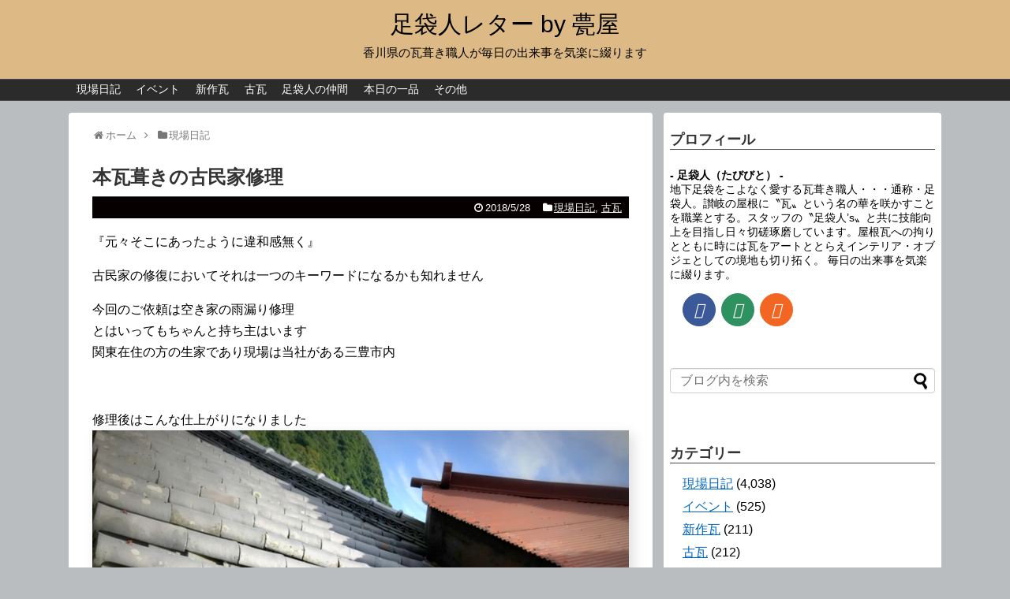

--- FILE ---
content_type: text/html; charset=UTF-8
request_url: https://blog.irakadou.com/2018/05/24580/
body_size: 17734
content:
<!DOCTYPE html>
<html lang="ja">
<head>
<meta charset="UTF-8">
  <meta name="viewport" content="width=device-width,initial-scale=1.0">
<link rel="alternate" type="application/rss+xml" title="足袋人レター by 甍屋 RSS Feed" href="https://blog.irakadou.com/feed/" />
<link rel="pingback" href="https://blog.irakadou.com/xmlrpc.php" />
<meta name="description" content="『元々そこにあったように違和感無く』古民家の修復においてそれは一つのキーワードになるかも知れません今回のご依頼は空き家の雨漏り修理とはいってもちゃんと持ち主はいます関東在住の方の生家であり現場は当社がある三豊市内修理後はこんな仕上がりになり" />
<meta name="keywords" content="現場日記,古瓦" />

<!-- Google Tag Manager -->
<script>(function(w,d,s,l,i){w[l]=w[l]||[];w[l].push({'gtm.start':
new Date().getTime(),event:'gtm.js'});var f=d.getElementsByTagName(s)[0],
j=d.createElement(s),dl=l!='dataLayer'?'&l='+l:'';j.async=true;j.src=
'https://www.googletagmanager.com/gtm.js?id='+i+dl;f.parentNode.insertBefore(j,f);
})(window,document,'script','dataLayer','GTM-KCQTMWQ');</script>
<!-- End Google Tag Manager --><title>香川県三豊市の瓦葺き替え・雨漏り修理・屋根工事全般</title>
<meta name='robots' content='max-image-preview:large' />
<link rel="alternate" type="application/rss+xml" title="足袋人レター by 甍屋 &raquo; フィード" href="https://blog.irakadou.com/feed/" />
<link rel="alternate" type="application/rss+xml" title="足袋人レター by 甍屋 &raquo; コメントフィード" href="https://blog.irakadou.com/comments/feed/" />
<script type="text/javascript" id="wpp-js" src="https://blog.irakadou.com/wp-content/plugins/wordpress-popular-posts/assets/js/wpp.min.js?ver=7.3.6" data-sampling="0" data-sampling-rate="100" data-api-url="https://blog.irakadou.com/wp-json/wordpress-popular-posts" data-post-id="24580" data-token="e1149a144c" data-lang="0" data-debug="0"></script>
<link rel="alternate" type="application/rss+xml" title="足袋人レター by 甍屋 &raquo; 本瓦葺きの古民家修理 のコメントのフィード" href="https://blog.irakadou.com/2018/05/24580/feed/" />
<link rel="alternate" title="oEmbed (JSON)" type="application/json+oembed" href="https://blog.irakadou.com/wp-json/oembed/1.0/embed?url=https%3A%2F%2Fblog.irakadou.com%2F2018%2F05%2F24580%2F" />
<link rel="alternate" title="oEmbed (XML)" type="text/xml+oembed" href="https://blog.irakadou.com/wp-json/oembed/1.0/embed?url=https%3A%2F%2Fblog.irakadou.com%2F2018%2F05%2F24580%2F&#038;format=xml" />
<style id='wp-img-auto-sizes-contain-inline-css' type='text/css'>
img:is([sizes=auto i],[sizes^="auto," i]){contain-intrinsic-size:3000px 1500px}
/*# sourceURL=wp-img-auto-sizes-contain-inline-css */
</style>
<link rel='stylesheet' id='simplicity-style-css' href='https://blog.irakadou.com/wp-content/themes/simplicity2/style.css?ver=6.9&#038;fver=20221206013612' type='text/css' media='all' />
<link rel='stylesheet' id='responsive-style-css' href='https://blog.irakadou.com/wp-content/themes/simplicity2/css/responsive-pc.css?ver=6.9&#038;fver=20221206013614' type='text/css' media='all' />
<link rel='stylesheet' id='skin-style-css' href='https://blog.irakadou.com/wp-content/themes/simplicity2/skins/simple-black/style.css?ver=6.9&#038;fver=20221206013629' type='text/css' media='all' />
<link rel='stylesheet' id='font-awesome-style-css' href='https://blog.irakadou.com/wp-content/themes/simplicity2/webfonts/css/font-awesome.min.css?ver=6.9&#038;fver=20221206013631' type='text/css' media='all' />
<link rel='stylesheet' id='icomoon-style-css' href='https://blog.irakadou.com/wp-content/themes/simplicity2/webfonts/icomoon/style.css?ver=6.9&#038;fver=20221206013633' type='text/css' media='all' />
<link rel='stylesheet' id='responsive-mode-style-css' href='https://blog.irakadou.com/wp-content/themes/simplicity2/responsive.css?ver=6.9&#038;fver=20221206013610' type='text/css' media='all' />
<link rel='stylesheet' id='narrow-style-css' href='https://blog.irakadou.com/wp-content/themes/simplicity2/css/narrow.css?ver=6.9&#038;fver=20221206013613' type='text/css' media='all' />
<link rel='stylesheet' id='media-style-css' href='https://blog.irakadou.com/wp-content/themes/simplicity2/css/media.css?ver=6.9&#038;fver=20221206013613' type='text/css' media='all' />
<link rel='stylesheet' id='animatedmodal-normalize-style-css' href='https://blog.irakadou.com/wp-content/themes/simplicity2/css/normalize.min.css?ver=6.9&#038;fver=20221206013614' type='text/css' media='all' />
<link rel='stylesheet' id='animatedmodal-animate-style-css' href='https://blog.irakadou.com/wp-content/themes/simplicity2/css/animate.min.css?ver=6.9&#038;fver=20221206013612' type='text/css' media='all' />
<link rel='stylesheet' id='extension-style-css' href='https://blog.irakadou.com/wp-content/themes/simplicity2/css/extension.css?ver=6.9&#038;fver=20221206013613' type='text/css' media='all' />
<style id='extension-style-inline-css' type='text/css'>
a{color:#0066bf}a:hover:not(.balloon-btn-link):not(.btn-icon-link):not(.arrow-box-link),.widget_new_entries a:hover,.widget_new_popular a:hover,.widget_popular_ranking a:hover,.wpp-list a:hover,.entry-read a:hover,.entry .post-meta a:hover,.related-entry-read a:hover,.entry a:hover,.related-entry-title a:hover,.navigation a:hover,#footer a:hover,.article-list .entry-title a:hover{color:#d33}#header{background-color:#ddba85}#site-title a{color:#000}#site-description{color:#000}#mobile-menu a{color:#1e73be}ul.snsp li.twitter-page a span{background-color:#55acee}ul.snsp li.facebook-page a span{background-color:#3b5998}ul.snsp li.google-plus-page a span{background-color:#dd4b39}ul.snsp li.instagram-page a span{background-color:#3f729b}ul.snsp li.hatebu-page a span{background-color:#008fde}ul.snsp li.pinterest-page a span{background-color:#cc2127}ul.snsp li.youtube-page a span{background-color:#e52d27}ul.snsp li.flickr-page a span{background-color:#1d1d1b}ul.snsp li.github-page a span{background-color:#24292e}ul.snsp li.line-page a span{background-color:#00c300}ul.snsp li.feedly-page a span{background-color:#87bd33}ul.snsp li.push7-page a span{background-color:#eeac00}ul.snsp li.rss-page a span{background-color:#fe9900}ul.snsp li a:hover{opacity:.7} #main .entry{width:214px;margin:10px 5px 0 5px;border:1px solid #ddd;border-radius:5px;float:left;clear:none;overflow:visible}#list .entry .entry-thumb{margin-top:0;margin-right:0;margin-left:0;text-align:center;margin-bottom:0}.entry-thumb img{width:100%;height:auto;margin-bottom:6px}.entry-card-content{margin-left:0;clear:both}.entry h2 a{margin-top:0;font-size:16px;line-height:110%}.entry .post-meta{margin:0;font-size:12px}.entry-snippet{font-size:11px;padding:0 5px;word-wrap:break-word}.entry-read a{font-size:12px;padding:0 5px}.entry h2{padding:0 5px;word-wrap:break-word;line-height:100%}.entry-read a.entry-read-link{padding:5px 0;margin-left:5px;margin-right:5px;margin-bottom:5px;width:auto}#main .entry{width:327px}.entry-thumb img{width:327px}.entry h2 a{font-size:18px}.post-meta{font-size:16px}@media screen and (max-width:440px){#main .entry{width:100%;margin:5px 0}.entry-thumb img{width:100%}.entry h2 a{font-size:16px}.post-meta{font-size:14px}} .entry-content>p>img,.entry-content>p>a>img,.entry-content>.hover-image{box-shadow:5px 5px 15px #ddd} #header .alignleft{text-align:center;max-width:none}#h-top #site-title a{margin-right:0}#site-description{margin-right:0}#header .alignright{display:none}#footer-mobile-buttons a .menu-caption{font-size:.8em;font-family:arial}.menu-caption-menu::before{content:'Menu'}.menu-caption-home::before{content:'Home'}.menu-caption-search::before{content:'Search'}.menu-caption-prev::before{content:'Prev'}.menu-caption-next::before{content:'Next'}.menu-caption-top::before{content:'Top'}.menu-caption-sidebar::before{content:'Sidebar'}@media screen and (max-width:639px){.article br{display:block}} #main .social-count{display:none} .arrow-box{display:none}#sns-group-top .balloon-btn-set{width:auto}
/*# sourceURL=extension-style-inline-css */
</style>
<link rel='stylesheet' id='print-style-css' href='https://blog.irakadou.com/wp-content/themes/simplicity2/css/print.css?ver=6.9&#038;fver=20221206013614' type='text/css' media='print' />
<link rel='stylesheet' id='lity-style-css' href='https://blog.irakadou.com/wp-content/themes/simplicity2/css/lity.min.css?ver=6.9&#038;fver=20221206013613' type='text/css' media='all' />
<link rel='stylesheet' id='vkExUnit_common_style-css' href='https://blog.irakadou.com/wp-content/plugins/vk-all-in-one-expansion-unit/assets/css/vkExUnit_style.css?ver=9.112.4.0&#038;fver=20251225122723' type='text/css' media='all' />
<style id='vkExUnit_common_style-inline-css' type='text/css'>
:root {--ver_page_top_button_url:url(https://blog.irakadou.com/wp-content/plugins/vk-all-in-one-expansion-unit/assets/images/to-top-btn-icon.svg);}@font-face {font-weight: normal;font-style: normal;font-family: "vk_sns";src: url("https://blog.irakadou.com/wp-content/plugins/vk-all-in-one-expansion-unit/inc/sns/icons/fonts/vk_sns.eot?-bq20cj");src: url("https://blog.irakadou.com/wp-content/plugins/vk-all-in-one-expansion-unit/inc/sns/icons/fonts/vk_sns.eot?#iefix-bq20cj") format("embedded-opentype"),url("https://blog.irakadou.com/wp-content/plugins/vk-all-in-one-expansion-unit/inc/sns/icons/fonts/vk_sns.woff?-bq20cj") format("woff"),url("https://blog.irakadou.com/wp-content/plugins/vk-all-in-one-expansion-unit/inc/sns/icons/fonts/vk_sns.ttf?-bq20cj") format("truetype"),url("https://blog.irakadou.com/wp-content/plugins/vk-all-in-one-expansion-unit/inc/sns/icons/fonts/vk_sns.svg?-bq20cj#vk_sns") format("svg");}
.veu_promotion-alert__content--text {border: 1px solid rgba(0,0,0,0.125);padding: 0.5em 1em;border-radius: var(--vk-size-radius);margin-bottom: var(--vk-margin-block-bottom);font-size: 0.875rem;}/* Alert Content部分に段落タグを入れた場合に最後の段落の余白を0にする */.veu_promotion-alert__content--text p:last-of-type{margin-bottom:0;margin-top: 0;}
/*# sourceURL=vkExUnit_common_style-inline-css */
</style>
<style id='wp-emoji-styles-inline-css' type='text/css'>

	img.wp-smiley, img.emoji {
		display: inline !important;
		border: none !important;
		box-shadow: none !important;
		height: 1em !important;
		width: 1em !important;
		margin: 0 0.07em !important;
		vertical-align: -0.1em !important;
		background: none !important;
		padding: 0 !important;
	}
/*# sourceURL=wp-emoji-styles-inline-css */
</style>
<style id='wp-block-library-inline-css' type='text/css'>
:root{--wp-block-synced-color:#7a00df;--wp-block-synced-color--rgb:122,0,223;--wp-bound-block-color:var(--wp-block-synced-color);--wp-editor-canvas-background:#ddd;--wp-admin-theme-color:#007cba;--wp-admin-theme-color--rgb:0,124,186;--wp-admin-theme-color-darker-10:#006ba1;--wp-admin-theme-color-darker-10--rgb:0,107,160.5;--wp-admin-theme-color-darker-20:#005a87;--wp-admin-theme-color-darker-20--rgb:0,90,135;--wp-admin-border-width-focus:2px}@media (min-resolution:192dpi){:root{--wp-admin-border-width-focus:1.5px}}.wp-element-button{cursor:pointer}:root .has-very-light-gray-background-color{background-color:#eee}:root .has-very-dark-gray-background-color{background-color:#313131}:root .has-very-light-gray-color{color:#eee}:root .has-very-dark-gray-color{color:#313131}:root .has-vivid-green-cyan-to-vivid-cyan-blue-gradient-background{background:linear-gradient(135deg,#00d084,#0693e3)}:root .has-purple-crush-gradient-background{background:linear-gradient(135deg,#34e2e4,#4721fb 50%,#ab1dfe)}:root .has-hazy-dawn-gradient-background{background:linear-gradient(135deg,#faaca8,#dad0ec)}:root .has-subdued-olive-gradient-background{background:linear-gradient(135deg,#fafae1,#67a671)}:root .has-atomic-cream-gradient-background{background:linear-gradient(135deg,#fdd79a,#004a59)}:root .has-nightshade-gradient-background{background:linear-gradient(135deg,#330968,#31cdcf)}:root .has-midnight-gradient-background{background:linear-gradient(135deg,#020381,#2874fc)}:root{--wp--preset--font-size--normal:16px;--wp--preset--font-size--huge:42px}.has-regular-font-size{font-size:1em}.has-larger-font-size{font-size:2.625em}.has-normal-font-size{font-size:var(--wp--preset--font-size--normal)}.has-huge-font-size{font-size:var(--wp--preset--font-size--huge)}.has-text-align-center{text-align:center}.has-text-align-left{text-align:left}.has-text-align-right{text-align:right}.has-fit-text{white-space:nowrap!important}#end-resizable-editor-section{display:none}.aligncenter{clear:both}.items-justified-left{justify-content:flex-start}.items-justified-center{justify-content:center}.items-justified-right{justify-content:flex-end}.items-justified-space-between{justify-content:space-between}.screen-reader-text{border:0;clip-path:inset(50%);height:1px;margin:-1px;overflow:hidden;padding:0;position:absolute;width:1px;word-wrap:normal!important}.screen-reader-text:focus{background-color:#ddd;clip-path:none;color:#444;display:block;font-size:1em;height:auto;left:5px;line-height:normal;padding:15px 23px 14px;text-decoration:none;top:5px;width:auto;z-index:100000}html :where(.has-border-color){border-style:solid}html :where([style*=border-top-color]){border-top-style:solid}html :where([style*=border-right-color]){border-right-style:solid}html :where([style*=border-bottom-color]){border-bottom-style:solid}html :where([style*=border-left-color]){border-left-style:solid}html :where([style*=border-width]){border-style:solid}html :where([style*=border-top-width]){border-top-style:solid}html :where([style*=border-right-width]){border-right-style:solid}html :where([style*=border-bottom-width]){border-bottom-style:solid}html :where([style*=border-left-width]){border-left-style:solid}html :where(img[class*=wp-image-]){height:auto;max-width:100%}:where(figure){margin:0 0 1em}html :where(.is-position-sticky){--wp-admin--admin-bar--position-offset:var(--wp-admin--admin-bar--height,0px)}@media screen and (max-width:600px){html :where(.is-position-sticky){--wp-admin--admin-bar--position-offset:0px}}

/*# sourceURL=wp-block-library-inline-css */
</style><style id='global-styles-inline-css' type='text/css'>
:root{--wp--preset--aspect-ratio--square: 1;--wp--preset--aspect-ratio--4-3: 4/3;--wp--preset--aspect-ratio--3-4: 3/4;--wp--preset--aspect-ratio--3-2: 3/2;--wp--preset--aspect-ratio--2-3: 2/3;--wp--preset--aspect-ratio--16-9: 16/9;--wp--preset--aspect-ratio--9-16: 9/16;--wp--preset--color--black: #000000;--wp--preset--color--cyan-bluish-gray: #abb8c3;--wp--preset--color--white: #ffffff;--wp--preset--color--pale-pink: #f78da7;--wp--preset--color--vivid-red: #cf2e2e;--wp--preset--color--luminous-vivid-orange: #ff6900;--wp--preset--color--luminous-vivid-amber: #fcb900;--wp--preset--color--light-green-cyan: #7bdcb5;--wp--preset--color--vivid-green-cyan: #00d084;--wp--preset--color--pale-cyan-blue: #8ed1fc;--wp--preset--color--vivid-cyan-blue: #0693e3;--wp--preset--color--vivid-purple: #9b51e0;--wp--preset--gradient--vivid-cyan-blue-to-vivid-purple: linear-gradient(135deg,rgb(6,147,227) 0%,rgb(155,81,224) 100%);--wp--preset--gradient--light-green-cyan-to-vivid-green-cyan: linear-gradient(135deg,rgb(122,220,180) 0%,rgb(0,208,130) 100%);--wp--preset--gradient--luminous-vivid-amber-to-luminous-vivid-orange: linear-gradient(135deg,rgb(252,185,0) 0%,rgb(255,105,0) 100%);--wp--preset--gradient--luminous-vivid-orange-to-vivid-red: linear-gradient(135deg,rgb(255,105,0) 0%,rgb(207,46,46) 100%);--wp--preset--gradient--very-light-gray-to-cyan-bluish-gray: linear-gradient(135deg,rgb(238,238,238) 0%,rgb(169,184,195) 100%);--wp--preset--gradient--cool-to-warm-spectrum: linear-gradient(135deg,rgb(74,234,220) 0%,rgb(151,120,209) 20%,rgb(207,42,186) 40%,rgb(238,44,130) 60%,rgb(251,105,98) 80%,rgb(254,248,76) 100%);--wp--preset--gradient--blush-light-purple: linear-gradient(135deg,rgb(255,206,236) 0%,rgb(152,150,240) 100%);--wp--preset--gradient--blush-bordeaux: linear-gradient(135deg,rgb(254,205,165) 0%,rgb(254,45,45) 50%,rgb(107,0,62) 100%);--wp--preset--gradient--luminous-dusk: linear-gradient(135deg,rgb(255,203,112) 0%,rgb(199,81,192) 50%,rgb(65,88,208) 100%);--wp--preset--gradient--pale-ocean: linear-gradient(135deg,rgb(255,245,203) 0%,rgb(182,227,212) 50%,rgb(51,167,181) 100%);--wp--preset--gradient--electric-grass: linear-gradient(135deg,rgb(202,248,128) 0%,rgb(113,206,126) 100%);--wp--preset--gradient--midnight: linear-gradient(135deg,rgb(2,3,129) 0%,rgb(40,116,252) 100%);--wp--preset--font-size--small: 13px;--wp--preset--font-size--medium: 20px;--wp--preset--font-size--large: 36px;--wp--preset--font-size--x-large: 42px;--wp--preset--spacing--20: 0.44rem;--wp--preset--spacing--30: 0.67rem;--wp--preset--spacing--40: 1rem;--wp--preset--spacing--50: 1.5rem;--wp--preset--spacing--60: 2.25rem;--wp--preset--spacing--70: 3.38rem;--wp--preset--spacing--80: 5.06rem;--wp--preset--shadow--natural: 6px 6px 9px rgba(0, 0, 0, 0.2);--wp--preset--shadow--deep: 12px 12px 50px rgba(0, 0, 0, 0.4);--wp--preset--shadow--sharp: 6px 6px 0px rgba(0, 0, 0, 0.2);--wp--preset--shadow--outlined: 6px 6px 0px -3px rgb(255, 255, 255), 6px 6px rgb(0, 0, 0);--wp--preset--shadow--crisp: 6px 6px 0px rgb(0, 0, 0);}:where(.is-layout-flex){gap: 0.5em;}:where(.is-layout-grid){gap: 0.5em;}body .is-layout-flex{display: flex;}.is-layout-flex{flex-wrap: wrap;align-items: center;}.is-layout-flex > :is(*, div){margin: 0;}body .is-layout-grid{display: grid;}.is-layout-grid > :is(*, div){margin: 0;}:where(.wp-block-columns.is-layout-flex){gap: 2em;}:where(.wp-block-columns.is-layout-grid){gap: 2em;}:where(.wp-block-post-template.is-layout-flex){gap: 1.25em;}:where(.wp-block-post-template.is-layout-grid){gap: 1.25em;}.has-black-color{color: var(--wp--preset--color--black) !important;}.has-cyan-bluish-gray-color{color: var(--wp--preset--color--cyan-bluish-gray) !important;}.has-white-color{color: var(--wp--preset--color--white) !important;}.has-pale-pink-color{color: var(--wp--preset--color--pale-pink) !important;}.has-vivid-red-color{color: var(--wp--preset--color--vivid-red) !important;}.has-luminous-vivid-orange-color{color: var(--wp--preset--color--luminous-vivid-orange) !important;}.has-luminous-vivid-amber-color{color: var(--wp--preset--color--luminous-vivid-amber) !important;}.has-light-green-cyan-color{color: var(--wp--preset--color--light-green-cyan) !important;}.has-vivid-green-cyan-color{color: var(--wp--preset--color--vivid-green-cyan) !important;}.has-pale-cyan-blue-color{color: var(--wp--preset--color--pale-cyan-blue) !important;}.has-vivid-cyan-blue-color{color: var(--wp--preset--color--vivid-cyan-blue) !important;}.has-vivid-purple-color{color: var(--wp--preset--color--vivid-purple) !important;}.has-black-background-color{background-color: var(--wp--preset--color--black) !important;}.has-cyan-bluish-gray-background-color{background-color: var(--wp--preset--color--cyan-bluish-gray) !important;}.has-white-background-color{background-color: var(--wp--preset--color--white) !important;}.has-pale-pink-background-color{background-color: var(--wp--preset--color--pale-pink) !important;}.has-vivid-red-background-color{background-color: var(--wp--preset--color--vivid-red) !important;}.has-luminous-vivid-orange-background-color{background-color: var(--wp--preset--color--luminous-vivid-orange) !important;}.has-luminous-vivid-amber-background-color{background-color: var(--wp--preset--color--luminous-vivid-amber) !important;}.has-light-green-cyan-background-color{background-color: var(--wp--preset--color--light-green-cyan) !important;}.has-vivid-green-cyan-background-color{background-color: var(--wp--preset--color--vivid-green-cyan) !important;}.has-pale-cyan-blue-background-color{background-color: var(--wp--preset--color--pale-cyan-blue) !important;}.has-vivid-cyan-blue-background-color{background-color: var(--wp--preset--color--vivid-cyan-blue) !important;}.has-vivid-purple-background-color{background-color: var(--wp--preset--color--vivid-purple) !important;}.has-black-border-color{border-color: var(--wp--preset--color--black) !important;}.has-cyan-bluish-gray-border-color{border-color: var(--wp--preset--color--cyan-bluish-gray) !important;}.has-white-border-color{border-color: var(--wp--preset--color--white) !important;}.has-pale-pink-border-color{border-color: var(--wp--preset--color--pale-pink) !important;}.has-vivid-red-border-color{border-color: var(--wp--preset--color--vivid-red) !important;}.has-luminous-vivid-orange-border-color{border-color: var(--wp--preset--color--luminous-vivid-orange) !important;}.has-luminous-vivid-amber-border-color{border-color: var(--wp--preset--color--luminous-vivid-amber) !important;}.has-light-green-cyan-border-color{border-color: var(--wp--preset--color--light-green-cyan) !important;}.has-vivid-green-cyan-border-color{border-color: var(--wp--preset--color--vivid-green-cyan) !important;}.has-pale-cyan-blue-border-color{border-color: var(--wp--preset--color--pale-cyan-blue) !important;}.has-vivid-cyan-blue-border-color{border-color: var(--wp--preset--color--vivid-cyan-blue) !important;}.has-vivid-purple-border-color{border-color: var(--wp--preset--color--vivid-purple) !important;}.has-vivid-cyan-blue-to-vivid-purple-gradient-background{background: var(--wp--preset--gradient--vivid-cyan-blue-to-vivid-purple) !important;}.has-light-green-cyan-to-vivid-green-cyan-gradient-background{background: var(--wp--preset--gradient--light-green-cyan-to-vivid-green-cyan) !important;}.has-luminous-vivid-amber-to-luminous-vivid-orange-gradient-background{background: var(--wp--preset--gradient--luminous-vivid-amber-to-luminous-vivid-orange) !important;}.has-luminous-vivid-orange-to-vivid-red-gradient-background{background: var(--wp--preset--gradient--luminous-vivid-orange-to-vivid-red) !important;}.has-very-light-gray-to-cyan-bluish-gray-gradient-background{background: var(--wp--preset--gradient--very-light-gray-to-cyan-bluish-gray) !important;}.has-cool-to-warm-spectrum-gradient-background{background: var(--wp--preset--gradient--cool-to-warm-spectrum) !important;}.has-blush-light-purple-gradient-background{background: var(--wp--preset--gradient--blush-light-purple) !important;}.has-blush-bordeaux-gradient-background{background: var(--wp--preset--gradient--blush-bordeaux) !important;}.has-luminous-dusk-gradient-background{background: var(--wp--preset--gradient--luminous-dusk) !important;}.has-pale-ocean-gradient-background{background: var(--wp--preset--gradient--pale-ocean) !important;}.has-electric-grass-gradient-background{background: var(--wp--preset--gradient--electric-grass) !important;}.has-midnight-gradient-background{background: var(--wp--preset--gradient--midnight) !important;}.has-small-font-size{font-size: var(--wp--preset--font-size--small) !important;}.has-medium-font-size{font-size: var(--wp--preset--font-size--medium) !important;}.has-large-font-size{font-size: var(--wp--preset--font-size--large) !important;}.has-x-large-font-size{font-size: var(--wp--preset--font-size--x-large) !important;}
/*# sourceURL=global-styles-inline-css */
</style>

<style id='classic-theme-styles-inline-css' type='text/css'>
/*! This file is auto-generated */
.wp-block-button__link{color:#fff;background-color:#32373c;border-radius:9999px;box-shadow:none;text-decoration:none;padding:calc(.667em + 2px) calc(1.333em + 2px);font-size:1.125em}.wp-block-file__button{background:#32373c;color:#fff;text-decoration:none}
/*# sourceURL=/wp-includes/css/classic-themes.min.css */
</style>
<link rel='stylesheet' id='contact-form-7-css' href='https://blog.irakadou.com/wp-content/plugins/contact-form-7/includes/css/styles.css?ver=6.1.4&#038;fver=20251225122522' type='text/css' media='all' />
<link rel='stylesheet' id='wordpress-popular-posts-css-css' href='https://blog.irakadou.com/wp-content/plugins/wordpress-popular-posts/assets/css/wpp.css?ver=7.3.6&#038;fver=20251225122736' type='text/css' media='all' />
<script type="text/javascript" src="https://blog.irakadou.com/wp-includes/js/jquery/jquery.min.js?ver=3.7.1" id="jquery-core-js"></script>
<script type="text/javascript" src="https://blog.irakadou.com/wp-includes/js/jquery/jquery-migrate.min.js?ver=3.4.1" id="jquery-migrate-js"></script>
<link rel="canonical" href="https://blog.irakadou.com/2018/05/24580/" />
<link rel='shortlink' href='https://blog.irakadou.com/?p=24580' />
            <style id="wpp-loading-animation-styles">@-webkit-keyframes bgslide{from{background-position-x:0}to{background-position-x:-200%}}@keyframes bgslide{from{background-position-x:0}to{background-position-x:-200%}}.wpp-widget-block-placeholder,.wpp-shortcode-placeholder{margin:0 auto;width:60px;height:3px;background:#dd3737;background:linear-gradient(90deg,#dd3737 0%,#571313 10%,#dd3737 100%);background-size:200% auto;border-radius:3px;-webkit-animation:bgslide 1s infinite linear;animation:bgslide 1s infinite linear}</style>
            <style type="text/css" id="custom-background-css">
body.custom-background { background-color: #b9bdbf; }
</style>
			<style type="text/css" id="wp-custom-css">
			.hentry .post-meta a{color:#fff;}		</style>
		<!-- [ VK All in One Expansion Unit Article Structure Data ] --><script type="application/ld+json">{"@context":"https://schema.org/","@type":"Article","headline":"本瓦葺きの古民家修理","image":"https://blog.irakadou.com/wp-content/uploads/2018/05/180528blog-1.jpg","datePublished":"2018-05-28T20:23:30+09:00","dateModified":"2018-05-28T20:23:30+09:00","author":{"@type":"","name":"足袋人（たびびと）","url":"https://blog.irakadou.com/","sameAs":""}}</script><!-- [ / VK All in One Expansion Unit Article Structure Data ] --></head>
  <body class="wp-singular post-template-default single single-post postid-24580 single-format-standard custom-background wp-theme-simplicity2 categoryid-3 categoryid-9 post-name-post-24580 category-diary category-%e5%8f%a4%e7%93%a6 post-type-post fa_v6_css" itemscope itemtype="https://schema.org/WebPage">
    <div id="container">

      <!-- header -->
      <header itemscope itemtype="https://schema.org/WPHeader">
        <div id="header" class="clearfix">
          <div id="header-in">

                        <div id="h-top">
              <!-- モバイルメニュー表示用のボタン -->
<div id="mobile-menu">
  <a id="mobile-menu-modal" href="#animatedModal"><span class="fa fa-bars fa-2x"></span></a>
</div>

              <div class="alignleft top-title-catchphrase">
                <!-- サイトのタイトル -->
<p id="site-title" itemscope itemtype="https://schema.org/Organization">
  <a href="https://blog.irakadou.com/">足袋人レター by 甍屋</a></p>
<!-- サイトの概要 -->
<p id="site-description">
  香川県の瓦葺き職人が毎日の出来事を気楽に綴ります</p>
              </div>

              <div class="alignright top-sns-follows">
                                <!-- SNSページ -->
<div class="sns-pages">
<p class="sns-follow-msg">フォローする</p>
<ul class="snsp">
<li class="facebook-page"><a href="//www.facebook.com/--187467754689255/" target="_blank" title="Facebookをフォロー" rel="nofollow"><span class="icon-facebook-logo"></span></a></li><li class="feedly-page"><a href="//feedly.com/i/discover/sources/search/feed/https%3A%2F%2Fblog.irakadou.com" target="blank" title="feedlyで更新情報を購読" rel="nofollow"><span class="icon-feedly-logo"></span></a></li>  </ul>
</div>
                              </div>

            </div><!-- /#h-top -->
          </div><!-- /#header-in -->
        </div><!-- /#header -->
      </header>

      <!-- Navigation -->
<nav itemscope itemtype="https://schema.org/SiteNavigationElement">
  <div id="navi">
      	<div id="navi-in">
      <div class="menu-mbmemu-container"><ul id="menu-mbmemu" class="menu"><li id="menu-item-24896" class="menu-item menu-item-type-taxonomy menu-item-object-category current-post-ancestor current-menu-parent current-post-parent menu-item-24896"><a href="https://blog.irakadou.com/category/diary/">現場日記</a></li>
<li id="menu-item-24897" class="menu-item menu-item-type-taxonomy menu-item-object-category menu-item-24897"><a href="https://blog.irakadou.com/category/%e3%82%a4%e3%83%99%e3%83%b3%e3%83%88/">イベント</a></li>
<li id="menu-item-24898" class="menu-item menu-item-type-taxonomy menu-item-object-category menu-item-24898"><a href="https://blog.irakadou.com/category/kawara/">新作瓦</a></li>
<li id="menu-item-24899" class="menu-item menu-item-type-taxonomy menu-item-object-category current-post-ancestor current-menu-parent current-post-parent menu-item-24899"><a href="https://blog.irakadou.com/category/%e5%8f%a4%e7%93%a6/">古瓦</a></li>
<li id="menu-item-24900" class="menu-item menu-item-type-taxonomy menu-item-object-category menu-item-24900"><a href="https://blog.irakadou.com/category/%e8%b6%b3%e8%a2%8b%e4%ba%ba%e3%81%ae%e4%bb%b2%e9%96%93/">足袋人の仲間</a></li>
<li id="menu-item-24901" class="menu-item menu-item-type-taxonomy menu-item-object-category menu-item-24901"><a href="https://blog.irakadou.com/category/utage/">本日の一品</a></li>
<li id="menu-item-24902" class="menu-item menu-item-type-taxonomy menu-item-object-category menu-item-24902"><a href="https://blog.irakadou.com/category/other/">その他</a></li>
</ul></div>    </div><!-- /#navi-in -->
  </div><!-- /#navi -->
</nav>
<!-- /Navigation -->
      <!-- 本体部分 -->
      <div id="body">
        <div id="body-in" class="cf">

          
          <!-- main -->
          <main itemscope itemprop="mainContentOfPage">
            <div id="main" itemscope itemtype="https://schema.org/Blog">
  
  <div id="breadcrumb" class="breadcrumb breadcrumb-categor" itemscope itemtype="https://schema.org/BreadcrumbList"><div class="breadcrumb-home" itemscope itemtype="https://schema.org/ListItem" itemprop="itemListElement"><span class="fa fa-home fa-fw" aria-hidden="true"></span><a href="https://blog.irakadou.com" itemprop="item"><span itemprop="name">ホーム</span></a><meta itemprop="position" content="1" /><span class="sp"><span class="fa fa-angle-right" aria-hidden="true"></span></span></div><div class="breadcrumb-item" itemscope itemtype="https://schema.org/ListItem" itemprop="itemListElement"><span class="fa fa-folder fa-fw" aria-hidden="true"></span><a href="https://blog.irakadou.com/category/diary/" itemprop="item"><span itemprop="name">現場日記</span></a><meta itemprop="position" content="2" /></div></div><!-- /#breadcrumb -->  <div id="post-24580" class="post-24580 post type-post status-publish format-standard has-post-thumbnail hentry category-diary category-9">
  <article class="article">
  
  
  <header>
    <h1 class="entry-title">本瓦葺きの古民家修理</h1>


    
    <p class="post-meta">
            <span class="post-date"><span class="fa fa-clock-o fa-fw"></span><time class="entry-date date published updated" datetime="2018-05-28T20:23:30+09:00">2018/5/28</time></span>
    
      <span class="category"><span class="fa fa-folder fa-fw"></span><a href="https://blog.irakadou.com/category/diary/" rel="category tag">現場日記</a><span class="category-separator">, </span><a href="https://blog.irakadou.com/category/%e5%8f%a4%e7%93%a6/" rel="category tag">古瓦</a></span>

      
      
      
      
      
    </p>

    
    
    
      </header>

  
  <div id="the-content" class="entry-content">
  <p>『元々そこにあったように違和感無く』</p>
<p>古民家の修復においてそれは一つのキーワードになるかも知れません</p>
<p>今回のご依頼は空き家の雨漏り修理<br />
とはいってもちゃんと持ち主はいます<br />
関東在住の方の生家であり現場は当社がある三豊市内</p>
<p>&ensp;</p>
<p>修理後はこんな仕上がりになりました<a href="https://blog.irakadou.com/wp-content/uploads/2018/05/180528blog-1.jpg" data-lity=""><img fetchpriority="high" decoding="async" class="alignnone size-full wp-image-24581" src="https://blog.irakadou.com/wp-content/themes/simplicity2/images/1x1.trans.gif" data-original="https://blog.irakadou.com/wp-content/uploads/2018/05/180528blog-1.jpg" alt="" width="800" height="600" srcset="https://blog.irakadou.com/wp-content/uploads/2018/05/180528blog-1.jpg 800w, https://blog.irakadou.com/wp-content/uploads/2018/05/180528blog-1-300x225.jpg 300w, https://blog.irakadou.com/wp-content/uploads/2018/05/180528blog-1-600x450.jpg 600w, https://blog.irakadou.com/wp-content/uploads/2018/05/180528blog-1-320x240.jpg 320w" sizes="(max-width: 800px) 100vw, 800px" data-lazy="true"><noscript><img fetchpriority="high" decoding="async" class="alignnone size-full wp-image-24581" src="https://blog.irakadou.com/wp-content/uploads/2018/05/180528blog-1.jpg" alt="" width="800" height="600" srcset="https://blog.irakadou.com/wp-content/uploads/2018/05/180528blog-1.jpg 800w, https://blog.irakadou.com/wp-content/uploads/2018/05/180528blog-1-300x225.jpg 300w, https://blog.irakadou.com/wp-content/uploads/2018/05/180528blog-1-600x450.jpg 600w, https://blog.irakadou.com/wp-content/uploads/2018/05/180528blog-1-320x240.jpg 320w" sizes="(max-width: 800px) 100vw, 800px"></noscript></a> 割れている部分も古瓦オンリーで直したので特に気になることは無いと思います</p>
<p>&ensp;</p>
<p>瓦を剥いだ後の下地はなかなかの損傷具合<a href="https://blog.irakadou.com/wp-content/uploads/2018/05/180528blog-2.jpg" data-lity=""><img decoding="async" class="alignnone size-full wp-image-24582" src="https://blog.irakadou.com/wp-content/themes/simplicity2/images/1x1.trans.gif" data-original="https://blog.irakadou.com/wp-content/uploads/2018/05/180528blog-2.jpg" alt="" width="633" height="437" srcset="https://blog.irakadou.com/wp-content/uploads/2018/05/180528blog-2.jpg 633w, https://blog.irakadou.com/wp-content/uploads/2018/05/180528blog-2-300x207.jpg 300w, https://blog.irakadou.com/wp-content/uploads/2018/05/180528blog-2-600x414.jpg 600w, https://blog.irakadou.com/wp-content/uploads/2018/05/180528blog-2-320x221.jpg 320w" sizes="(max-width: 633px) 100vw, 633px" data-lazy="true"><noscript><img decoding="async" class="alignnone size-full wp-image-24582" src="https://blog.irakadou.com/wp-content/uploads/2018/05/180528blog-2.jpg" alt="" width="633" height="437" srcset="https://blog.irakadou.com/wp-content/uploads/2018/05/180528blog-2.jpg 633w, https://blog.irakadou.com/wp-content/uploads/2018/05/180528blog-2-300x207.jpg 300w, https://blog.irakadou.com/wp-content/uploads/2018/05/180528blog-2-600x414.jpg 600w, https://blog.irakadou.com/wp-content/uploads/2018/05/180528blog-2-320x221.jpg 320w" sizes="(max-width: 633px) 100vw, 633px"></noscript></a></p>
<p>下葺材を二重貼りにして取り掛かりました<a href="https://blog.irakadou.com/wp-content/uploads/2018/05/180528blog-3.jpg" data-lity=""><img decoding="async" class="alignnone size-full wp-image-24583" src="https://blog.irakadou.com/wp-content/themes/simplicity2/images/1x1.trans.gif" data-original="https://blog.irakadou.com/wp-content/uploads/2018/05/180528blog-3.jpg" alt="" width="640" height="480" srcset="https://blog.irakadou.com/wp-content/uploads/2018/05/180528blog-3.jpg 640w, https://blog.irakadou.com/wp-content/uploads/2018/05/180528blog-3-300x225.jpg 300w, https://blog.irakadou.com/wp-content/uploads/2018/05/180528blog-3-600x450.jpg 600w, https://blog.irakadou.com/wp-content/uploads/2018/05/180528blog-3-320x240.jpg 320w" sizes="(max-width: 640px) 100vw, 640px" data-lazy="true"><noscript><img decoding="async" class="alignnone size-full wp-image-24583" src="https://blog.irakadou.com/wp-content/uploads/2018/05/180528blog-3.jpg" alt="" width="640" height="480" srcset="https://blog.irakadou.com/wp-content/uploads/2018/05/180528blog-3.jpg 640w, https://blog.irakadou.com/wp-content/uploads/2018/05/180528blog-3-300x225.jpg 300w, https://blog.irakadou.com/wp-content/uploads/2018/05/180528blog-3-600x450.jpg 600w, https://blog.irakadou.com/wp-content/uploads/2018/05/180528blog-3-320x240.jpg 320w" sizes="(max-width: 640px) 100vw, 640px"></noscript></a></p>
<p>土葺きではなく南蛮漆喰葺きで平瓦施工<a href="https://blog.irakadou.com/wp-content/uploads/2018/05/180528blog-4.jpg" data-lity=""><img loading="lazy" decoding="async" class="alignnone size-full wp-image-24584" src="https://blog.irakadou.com/wp-content/themes/simplicity2/images/1x1.trans.gif" data-original="https://blog.irakadou.com/wp-content/uploads/2018/05/180528blog-4.jpg" alt="" width="640" height="480" srcset="https://blog.irakadou.com/wp-content/uploads/2018/05/180528blog-4.jpg 640w, https://blog.irakadou.com/wp-content/uploads/2018/05/180528blog-4-300x225.jpg 300w, https://blog.irakadou.com/wp-content/uploads/2018/05/180528blog-4-600x450.jpg 600w, https://blog.irakadou.com/wp-content/uploads/2018/05/180528blog-4-320x240.jpg 320w" sizes="auto, (max-width: 640px) 100vw, 640px" data-lazy="true"><noscript><img loading="lazy" decoding="async" class="alignnone size-full wp-image-24584" src="https://blog.irakadou.com/wp-content/uploads/2018/05/180528blog-4.jpg" alt="" width="640" height="480" srcset="https://blog.irakadou.com/wp-content/uploads/2018/05/180528blog-4.jpg 640w, https://blog.irakadou.com/wp-content/uploads/2018/05/180528blog-4-300x225.jpg 300w, https://blog.irakadou.com/wp-content/uploads/2018/05/180528blog-4-600x450.jpg 600w, https://blog.irakadou.com/wp-content/uploads/2018/05/180528blog-4-320x240.jpg 320w" sizes="auto, (max-width: 640px) 100vw, 640px"></noscript></a> <a href="https://blog.irakadou.com/wp-content/uploads/2018/05/180528blog-5.jpg" data-lity=""><img loading="lazy" decoding="async" class="alignnone size-full wp-image-24585" src="https://blog.irakadou.com/wp-content/themes/simplicity2/images/1x1.trans.gif" data-original="https://blog.irakadou.com/wp-content/uploads/2018/05/180528blog-5.jpg" alt="" width="640" height="480" srcset="https://blog.irakadou.com/wp-content/uploads/2018/05/180528blog-5.jpg 640w, https://blog.irakadou.com/wp-content/uploads/2018/05/180528blog-5-300x225.jpg 300w, https://blog.irakadou.com/wp-content/uploads/2018/05/180528blog-5-600x450.jpg 600w, https://blog.irakadou.com/wp-content/uploads/2018/05/180528blog-5-320x240.jpg 320w" sizes="auto, (max-width: 640px) 100vw, 640px" data-lazy="true"><noscript><img loading="lazy" decoding="async" class="alignnone size-full wp-image-24585" src="https://blog.irakadou.com/wp-content/uploads/2018/05/180528blog-5.jpg" alt="" width="640" height="480" srcset="https://blog.irakadou.com/wp-content/uploads/2018/05/180528blog-5.jpg 640w, https://blog.irakadou.com/wp-content/uploads/2018/05/180528blog-5-300x225.jpg 300w, https://blog.irakadou.com/wp-content/uploads/2018/05/180528blog-5-600x450.jpg 600w, https://blog.irakadou.com/wp-content/uploads/2018/05/180528blog-5-320x240.jpg 320w" sizes="auto, (max-width: 640px) 100vw, 640px"></noscript></a> <a href="https://blog.irakadou.com/wp-content/uploads/2018/05/180528blog-6.jpg" data-lity=""><img loading="lazy" decoding="async" class="alignnone size-full wp-image-24586" src="https://blog.irakadou.com/wp-content/themes/simplicity2/images/1x1.trans.gif" data-original="https://blog.irakadou.com/wp-content/uploads/2018/05/180528blog-6.jpg" alt="" width="800" height="600" srcset="https://blog.irakadou.com/wp-content/uploads/2018/05/180528blog-6.jpg 800w, https://blog.irakadou.com/wp-content/uploads/2018/05/180528blog-6-300x225.jpg 300w, https://blog.irakadou.com/wp-content/uploads/2018/05/180528blog-6-600x450.jpg 600w, https://blog.irakadou.com/wp-content/uploads/2018/05/180528blog-6-320x240.jpg 320w" sizes="auto, (max-width: 800px) 100vw, 800px" data-lazy="true"><noscript><img loading="lazy" decoding="async" class="alignnone size-full wp-image-24586" src="https://blog.irakadou.com/wp-content/uploads/2018/05/180528blog-6.jpg" alt="" width="800" height="600" srcset="https://blog.irakadou.com/wp-content/uploads/2018/05/180528blog-6.jpg 800w, https://blog.irakadou.com/wp-content/uploads/2018/05/180528blog-6-300x225.jpg 300w, https://blog.irakadou.com/wp-content/uploads/2018/05/180528blog-6-600x450.jpg 600w, https://blog.irakadou.com/wp-content/uploads/2018/05/180528blog-6-320x240.jpg 320w" sizes="auto, (max-width: 800px) 100vw, 800px"></noscript></a> <a href="https://blog.irakadou.com/wp-content/uploads/2018/05/180528blog-7.jpg" data-lity=""><img loading="lazy" decoding="async" class="alignnone size-full wp-image-24587" src="https://blog.irakadou.com/wp-content/themes/simplicity2/images/1x1.trans.gif" data-original="https://blog.irakadou.com/wp-content/uploads/2018/05/180528blog-7.jpg" alt="" width="600" height="800" srcset="https://blog.irakadou.com/wp-content/uploads/2018/05/180528blog-7.jpg 600w, https://blog.irakadou.com/wp-content/uploads/2018/05/180528blog-7-300x400.jpg 300w, https://blog.irakadou.com/wp-content/uploads/2018/05/180528blog-7-320x427.jpg 320w" sizes="auto, (max-width: 600px) 100vw, 600px" data-lazy="true"><noscript><img loading="lazy" decoding="async" class="alignnone size-full wp-image-24587" src="https://blog.irakadou.com/wp-content/uploads/2018/05/180528blog-7.jpg" alt="" width="600" height="800" srcset="https://blog.irakadou.com/wp-content/uploads/2018/05/180528blog-7.jpg 600w, https://blog.irakadou.com/wp-content/uploads/2018/05/180528blog-7-300x400.jpg 300w, https://blog.irakadou.com/wp-content/uploads/2018/05/180528blog-7-320x427.jpg 320w" sizes="auto, (max-width: 600px) 100vw, 600px"></noscript></a></p>
<p>これらの写真の中から整理したものを郵送し確認をして頂きます<br />
ＯＫをもらえれば完工・引渡しとなります</p>
  </div>

  <footer>
    <!-- ページリンク -->
    
    

    
    <div id="sns-group" class="sns-group sns-group-bottom">
    <div class="sns-group sns-group-viral">
  <div class="sns-buttons sns-buttons-icon sns-group-viral">
    <p class="sns-share-msg">シェアする</p>
    <ul class="snsb clearfix snsbs">
      	<li class="twitter-btn-icon"><a href="https://twitter.com/intent/tweet?text=%E6%9C%AC%E7%93%A6%E8%91%BA%E3%81%8D%E3%81%AE%E5%8F%A4%E6%B0%91%E5%AE%B6%E4%BF%AE%E7%90%86&amp;url=https%3A%2F%2Fblog.irakadou.com%2F2018%2F05%2F24580%2F" class="btn-icon-link twitter-btn-icon-link" target="blank" rel="nofollow"><span class="social-icon icon-twitter"></span><span class="social-count twitter-count"></span></a></li>
          	<li class="facebook-btn-icon"><a href="//www.facebook.com/sharer/sharer.php?u=https://blog.irakadou.com/2018/05/24580/&amp;t=%E6%9C%AC%E7%93%A6%E8%91%BA%E3%81%8D%E3%81%AE%E5%8F%A4%E6%B0%91%E5%AE%B6%E4%BF%AE%E7%90%86" class="btn-icon-link facebook-btn-icon-link" target="blank" rel="nofollow"><span class="social-icon icon-facebook"></span><span class="social-count facebook-count"><span class="fa fa-spinner fa-pulse"></span></span></a></li>
                        	<li class="line-btn-icon"><a href="//timeline.line.me/social-plugin/share?url=https%3A%2F%2Fblog.irakadou.com%2F2018%2F05%2F24580%2F" class="btn-icon-link line-btn-icon-link" target="blank" rel="nofollow"><span class="social-icon icon-line"></span></a></li>
                      </ul>
</div>
</div>
    <!-- SNSページ -->
<div class="sns-pages">
<p class="sns-follow-msg">フォローする</p>
<ul class="snsp">
<li class="facebook-page"><a href="//www.facebook.com/--187467754689255/" target="_blank" title="Facebookをフォロー" rel="nofollow"><span class="icon-facebook-logo"></span></a></li><li class="feedly-page"><a href="//feedly.com/i/discover/sources/search/feed/https%3A%2F%2Fblog.irakadou.com" target="blank" title="feedlyで更新情報を購読" rel="nofollow"><span class="icon-feedly-logo"></span></a></li>  </ul>
</div>
    </div>

    
    <p class="footer-post-meta">

            <span class="post-tag"></span>
      
      
      
          </p>
  </footer>
  </article><!-- .article -->
  </div><!-- .post -->

      <div id="under-entry-body">

            <aside id="related-entries">
        <h2>関連記事</h2>
                <article class="related-entry cf">
  <div class="related-entry-thumb">
    <a href="https://blog.irakadou.com/2007/10/134/" title="葺き替え現場でのひとコマ">
        <img width="100" height="100" src="https://blog.irakadou.com/wp-content/uploads/2016/05/21ilbd14.thumbnail-100x100.jpg" class="related-entry-thumb-image wp-post-image" alt="" decoding="async" loading="lazy" />        </a>
  </div><!-- /.related-entry-thumb -->

  <div class="related-entry-content">
    <header>
      <h3 class="related-entry-title">
        <a href="https://blog.irakadou.com/2007/10/134/" class="related-entry-title-link" title="葺き替え現場でのひとコマ">
        葺き替え現場でのひとコマ        </a></h3>
    </header>
    <p class="related-entry-snippet">
   久しぶりに連チャンの雨。

   足袋人・・・実はカエルが苦手である；
私は事務所に腰を据えて　山積みの事務仕事ができるいい機会なんで...</p>

        <footer>
      <p class="related-entry-read"><a href="https://blog.irakadou.com/2007/10/134/">記事を読む</a></p>
    </footer>
    
  </div><!-- /.related-entry-content -->
</article><!-- /.elated-entry -->      <article class="related-entry cf">
  <div class="related-entry-thumb">
    <a href="https://blog.irakadou.com/2014/01/14977/" title="２０１４年・一棟目の瓦葺き替え工事">
        <img width="100" height="100" src="https://blog.irakadou.com/wp-content/uploads/2016/05/140106blog-300x225-100x100.jpg" class="related-entry-thumb-image wp-post-image" alt="" decoding="async" loading="lazy" srcset="https://blog.irakadou.com/wp-content/uploads/2016/05/140106blog-300x225-100x100.jpg 100w, https://blog.irakadou.com/wp-content/uploads/2016/05/140106blog-300x225-150x150.jpg 150w" sizes="auto, (max-width: 100px) 100vw, 100px" />        </a>
  </div><!-- /.related-entry-thumb -->

  <div class="related-entry-content">
    <header>
      <h3 class="related-entry-title">
        <a href="https://blog.irakadou.com/2014/01/14977/" class="related-entry-title-link" title="２０１４年・一棟目の瓦葺き替え工事">
        ２０１４年・一棟目の瓦葺き替え工事        </a></h3>
    </header>
    <p class="related-entry-snippet">
   


本日からアルバイトの隊員を除き全員集合！
２０１４年・年頭の挨拶を終え現場が本格的に始動いたしました。
一発目は瓦葺き替え工...</p>

        <footer>
      <p class="related-entry-read"><a href="https://blog.irakadou.com/2014/01/14977/">記事を読む</a></p>
    </footer>
    
  </div><!-- /.related-entry-content -->
</article><!-- /.elated-entry -->      <article class="related-entry cf">
  <div class="related-entry-thumb">
    <a href="https://blog.irakadou.com/2020/12/42222/" title="必殺・サーチ人">
        <img width="100" height="100" src="https://blog.irakadou.com/wp-content/uploads/2020/12/201210blog1210-4-100x100.jpg" class="related-entry-thumb-image wp-post-image" alt="" decoding="async" loading="lazy" srcset="https://blog.irakadou.com/wp-content/uploads/2020/12/201210blog1210-4-100x100.jpg 100w, https://blog.irakadou.com/wp-content/uploads/2020/12/201210blog1210-4-150x150.jpg 150w" sizes="auto, (max-width: 100px) 100vw, 100px" />        </a>
  </div><!-- /.related-entry-thumb -->

  <div class="related-entry-content">
    <header>
      <h3 class="related-entry-title">
        <a href="https://blog.irakadou.com/2020/12/42222/" class="related-entry-title-link" title="必殺・サーチ人">
        必殺・サーチ人        </a></h3>
    </header>
    <p class="related-entry-snippet">
   三豊市高瀬町の雨漏り現場で天井裏の確認中。。。
垂木間が狭く辛うじて頭だけ進入
野地板を剥いだ箇所が見事一発的中のように思えますが他にも...</p>

        <footer>
      <p class="related-entry-read"><a href="https://blog.irakadou.com/2020/12/42222/">記事を読む</a></p>
    </footer>
    
  </div><!-- /.related-entry-content -->
</article><!-- /.elated-entry -->      <article class="related-entry cf">
  <div class="related-entry-thumb">
    <a href="https://blog.irakadou.com/2011/05/8802/" title="瓦のある庭【車輪止め】">
        <img width="100" height="96" src="https://blog.irakadou.com/wp-content/uploads/2016/05/110504blog-2011-05-04-11-49-47.thumbnail-100x96.jpg" class="related-entry-thumb-image wp-post-image" alt="" decoding="async" loading="lazy" />        </a>
  </div><!-- /.related-entry-thumb -->

  <div class="related-entry-content">
    <header>
      <h3 class="related-entry-title">
        <a href="https://blog.irakadou.com/2011/05/8802/" class="related-entry-title-link" title="瓦のある庭【車輪止め】">
        瓦のある庭【車輪止め】        </a></h3>
    </header>
    <p class="related-entry-snippet">
   
取引先建設会社に【超・瓦マニアさん】が入社いたしましてアレやコレやと色んなところで瓦を使用するように注文をうけております。細かい指示はな...</p>

        <footer>
      <p class="related-entry-read"><a href="https://blog.irakadou.com/2011/05/8802/">記事を読む</a></p>
    </footer>
    
  </div><!-- /.related-entry-content -->
</article><!-- /.elated-entry -->      <article class="related-entry cf">
  <div class="related-entry-thumb">
    <a href="https://blog.irakadou.com/2012/05/10516/" title="古さが美しい">
        <img width="100" height="100" src="https://blog.irakadou.com/wp-content/uploads/2016/05/120510blog-2.thumbnail-100x100.jpg" class="related-entry-thumb-image wp-post-image" alt="" decoding="async" loading="lazy" />        </a>
  </div><!-- /.related-entry-thumb -->

  <div class="related-entry-content">
    <header>
      <h3 class="related-entry-title">
        <a href="https://blog.irakadou.com/2012/05/10516/" class="related-entry-title-link" title="古さが美しい">
        古さが美しい        </a></h3>
    </header>
    <p class="related-entry-snippet">
   
十字路の角地に建つ趣ある塀。
車が引っ掛けたとのことです。
幸いにも鬼瓦は生存。修理の際は再度使用させて頂きます。
雨漏りしている...</p>

        <footer>
      <p class="related-entry-read"><a href="https://blog.irakadou.com/2012/05/10516/">記事を読む</a></p>
    </footer>
    
  </div><!-- /.related-entry-content -->
</article><!-- /.elated-entry -->      <article class="related-entry cf">
  <div class="related-entry-thumb">
    <a href="https://blog.irakadou.com/2023/09/50452/" title="善通寺市の改修現場～足場・大工・瓦葺き～胃を休める味噌ラーメン定食">
        <img width="100" height="100" src="https://blog.irakadou.com/wp-content/uploads/230916BLOG916-14-100x100.jpg" class="related-entry-thumb-image wp-post-image" alt="" decoding="async" loading="lazy" srcset="https://blog.irakadou.com/wp-content/uploads/230916BLOG916-14-100x100.jpg 100w, https://blog.irakadou.com/wp-content/uploads/230916BLOG916-14-150x150.jpg 150w" sizes="auto, (max-width: 100px) 100vw, 100px" />        </a>
  </div><!-- /.related-entry-thumb -->

  <div class="related-entry-content">
    <header>
      <h3 class="related-entry-title">
        <a href="https://blog.irakadou.com/2023/09/50452/" class="related-entry-title-link" title="善通寺市の改修現場～足場・大工・瓦葺き～胃を休める味噌ラーメン定食">
        善通寺市の改修現場～足場・大工・瓦葺き～胃を休める味噌ラーメン定食        </a></h3>
    </header>
    <p class="related-entry-snippet">
   こちらは善通寺市内の改修現場より
御母屋の隣にあった建物をつい最近解体
元々の接合部だった部分の屋根補修依頼が入りました
この位置には...</p>

        <footer>
      <p class="related-entry-read"><a href="https://blog.irakadou.com/2023/09/50452/">記事を読む</a></p>
    </footer>
    
  </div><!-- /.related-entry-content -->
</article><!-- /.elated-entry -->  
  <br style="clear:both;">      </aside><!-- #related-entries -->
      


      
      
      <div class="navigation">
<div id="prev-next" class="clearfix">
<a href="https://blog.irakadou.com/2018/05/24567/" title="写真整理も大変です" id="prev" class="clearfix">
        <div id="prev-title"><span class="fa fa-arrow-left pull-left"></span></div>
        <img width="100" height="100" src="https://blog.irakadou.com/wp-content/uploads/2018/05/180526blog-2-100x100.jpg" class="attachment-thumb100 size-thumb100 wp-post-image" alt="" decoding="async" loading="lazy" srcset="https://blog.irakadou.com/wp-content/uploads/2018/05/180526blog-2-100x100.jpg 100w, https://blog.irakadou.com/wp-content/uploads/2018/05/180526blog-2-150x150.jpg 150w" sizes="auto, (max-width: 100px) 100vw, 100px" />
        <p>写真整理も大変です</p></a><a href="https://blog.irakadou.com/2018/05/24589/" title="京箱の塀" id="next" class="clearfix">
        <div id="next-title"><span class="fa fa-arrow-right pull-left"></span></div>
        <img width="100" height="100" src="https://blog.irakadou.com/wp-content/uploads/2018/05/180529blog-2-100x100.jpg" class="attachment-thumb100 size-thumb100 wp-post-image" alt="" decoding="async" loading="lazy" srcset="https://blog.irakadou.com/wp-content/uploads/2018/05/180529blog-2-100x100.jpg 100w, https://blog.irakadou.com/wp-content/uploads/2018/05/180529blog-2-150x150.jpg 150w" sizes="auto, (max-width: 100px) 100vw, 100px" />
<p>京箱の塀</p></a></div>
</div><!-- /.navigation -->
      <!-- comment area -->
<div id="comment-area">
	<aside>	<div id="respond" class="comment-respond">
		<h2 id="reply-title" class="comment-reply-title">コメントをどうぞ <small><a rel="nofollow" id="cancel-comment-reply-link" href="/2018/05/24580/#respond" style="display:none;">コメントをキャンセル</a></small></h2><form action="https://blog.irakadou.com/wp-comments-post.php" method="post" id="commentform" class="comment-form"><p class="comment-notes"><span id="email-notes">メールアドレスが公開されることはありません。</span> <span class="required-field-message"><span class="required">※</span> が付いている欄は必須項目です</span></p><p class="comment-form-comment"><textarea id="comment" class="expanding" name="comment" cols="45" rows="8" aria-required="true" placeholder=""></textarea></p><p class="comment-form-author"><label for="author">名前 <span class="required">※</span></label> <input id="author" name="author" type="text" value="" size="30" maxlength="245" autocomplete="name" required="required" /></p>
<p class="comment-form-email"><label for="email">メール <span class="required">※</span></label> <input id="email" name="email" type="text" value="" size="30" maxlength="100" aria-describedby="email-notes" autocomplete="email" required="required" /></p>
<p class="comment-form-url"><label for="url">サイト</label> <input id="url" name="url" type="text" value="" size="30" maxlength="200" autocomplete="url" /></p>
<p><img src="https://blog.irakadou.com/wp-content/siteguard/1886243011.png" alt="CAPTCHA"></p><p><label for="siteguard_captcha">上に表示された文字を入力してください。</label><br /><input type="text" name="siteguard_captcha" id="siteguard_captcha" class="input" value="" size="10" aria-required="true" /><input type="hidden" name="siteguard_captcha_prefix" id="siteguard_captcha_prefix" value="1886243011" /></p><p class="form-submit"><input name="submit" type="submit" id="submit" class="submit" value="コメントを送信" /> <input type='hidden' name='comment_post_ID' value='24580' id='comment_post_ID' />
<input type='hidden' name='comment_parent' id='comment_parent' value='0' />
</p><p style="display: none;"><input type="hidden" id="akismet_comment_nonce" name="akismet_comment_nonce" value="1c392e3ef0" /></p><p style="display: none !important;" class="akismet-fields-container" data-prefix="ak_"><label>&#916;<textarea name="ak_hp_textarea" cols="45" rows="8" maxlength="100"></textarea></label><input type="hidden" id="ak_js_1" name="ak_js" value="101"/><script>document.getElementById( "ak_js_1" ).setAttribute( "value", ( new Date() ).getTime() );</script></p></form>	</div><!-- #respond -->
	</aside></div>
<!-- /comment area -->      </div>
    
            </div><!-- /#main -->
          </main>
        <!-- sidebar -->
<div id="sidebar" class="sidebar nwa" role="complementary">
    
  <div id="sidebar-widget">
  <!-- ウイジェット -->
  <aside id="wp_widget_vkexunit_profile-2" class="widget widget_wp_widget_vkexunit_profile">
<div class="veu_profile">
<h3 class="widget_title sidebar_widget_title">プロフィール</h3><div class="profile" >
		<p class="profile_text"><strong>- 足袋人（たびびと） -</strong><br />
地下足袋をこよなく愛する瓦葺き職人・・・通称・足袋人。讃岐の屋根に〝瓦〟という名の華を咲かすことを職業とする。スタッフの〝足袋人’s〟と共に技能向上を目指し日々切磋琢磨しています。屋根瓦への拘りとともに時には瓦をアートととらえインテリア・オブジェとしての境地も切り拓く。 毎日の出来事を気楽に綴ります。</p>

			<ul class="sns_btns">
			<li class="facebook_btn"><a href="https://www.facebook.com/%E6%A0%AA%E5%BC%8F%E4%BC%9A%E7%A4%BE-%E7%94%8D%E5%B1%8B-187467754689255/" target="_blank" class="bg_fill"><i class="fa-solid fa-brands fa-facebook icon"></i></a></li><li class="mail_btn"><a href="http://s-yoshikawa@irakadou.com" target="_blank" class="bg_fill"><i class="fa-solid fa-envelope icon"></i></a></li><li class="rss_btn"><a href="http://blog.irakadou.com/feed/" target="_blank" class="bg_fill"><i class="fa-solid fa-rss icon"></i></a></li></ul>

</div>
<!-- / .site-profile -->
</div>
		</aside><aside id="search-2" class="widget widget_search"><form method="get" id="searchform" action="https://blog.irakadou.com/">
	<input type="text" placeholder="ブログ内を検索" name="s" id="s">
	<input type="submit" id="searchsubmit" value="">
</form></aside><aside id="categories-4" class="widget widget_categories"><h3 class="widget_title sidebar_widget_title">カテゴリー</h3>
			<ul>
					<li class="cat-item cat-item-3"><a href="https://blog.irakadou.com/category/diary/">現場日記</a> (4,038)
</li>
	<li class="cat-item cat-item-8"><a href="https://blog.irakadou.com/category/%e3%82%a4%e3%83%99%e3%83%b3%e3%83%88/">イベント</a> (525)
</li>
	<li class="cat-item cat-item-4"><a href="https://blog.irakadou.com/category/kawara/">新作瓦</a> (211)
</li>
	<li class="cat-item cat-item-9"><a href="https://blog.irakadou.com/category/%e5%8f%a4%e7%93%a6/">古瓦</a> (212)
</li>
	<li class="cat-item cat-item-11"><a href="https://blog.irakadou.com/category/%e8%b6%b3%e8%a2%8b%e4%ba%ba%e3%81%ae%e4%bb%b2%e9%96%93/">足袋人の仲間</a> (219)
</li>
	<li class="cat-item cat-item-5"><a href="https://blog.irakadou.com/category/utage/">本日の一品</a> (892)
</li>
	<li class="cat-item cat-item-1"><a href="https://blog.irakadou.com/category/other/">その他</a> (653)
</li>
			</ul>

			</aside><aside id="archives-5" class="widget widget_archive"><h3 class="widget_title sidebar_widget_title">アーカイブ</h3>		<label class="screen-reader-text" for="archives-dropdown-5">アーカイブ</label>
		<select id="archives-dropdown-5" name="archive-dropdown">
			
			<option value="">月を選択</option>
				<option value='https://blog.irakadou.com/date/2026/01/'> 2026年1月 &nbsp;(14)</option>
	<option value='https://blog.irakadou.com/date/2025/12/'> 2025年12月 &nbsp;(18)</option>
	<option value='https://blog.irakadou.com/date/2025/11/'> 2025年11月 &nbsp;(12)</option>
	<option value='https://blog.irakadou.com/date/2025/10/'> 2025年10月 &nbsp;(14)</option>
	<option value='https://blog.irakadou.com/date/2025/09/'> 2025年9月 &nbsp;(18)</option>
	<option value='https://blog.irakadou.com/date/2025/08/'> 2025年8月 &nbsp;(13)</option>
	<option value='https://blog.irakadou.com/date/2025/07/'> 2025年7月 &nbsp;(21)</option>
	<option value='https://blog.irakadou.com/date/2025/06/'> 2025年6月 &nbsp;(19)</option>
	<option value='https://blog.irakadou.com/date/2025/05/'> 2025年5月 &nbsp;(19)</option>
	<option value='https://blog.irakadou.com/date/2025/04/'> 2025年4月 &nbsp;(20)</option>
	<option value='https://blog.irakadou.com/date/2025/03/'> 2025年3月 &nbsp;(19)</option>
	<option value='https://blog.irakadou.com/date/2025/02/'> 2025年2月 &nbsp;(18)</option>
	<option value='https://blog.irakadou.com/date/2025/01/'> 2025年1月 &nbsp;(18)</option>
	<option value='https://blog.irakadou.com/date/2024/12/'> 2024年12月 &nbsp;(22)</option>
	<option value='https://blog.irakadou.com/date/2024/11/'> 2024年11月 &nbsp;(23)</option>
	<option value='https://blog.irakadou.com/date/2024/10/'> 2024年10月 &nbsp;(22)</option>
	<option value='https://blog.irakadou.com/date/2024/09/'> 2024年9月 &nbsp;(24)</option>
	<option value='https://blog.irakadou.com/date/2024/08/'> 2024年8月 &nbsp;(25)</option>
	<option value='https://blog.irakadou.com/date/2024/07/'> 2024年7月 &nbsp;(24)</option>
	<option value='https://blog.irakadou.com/date/2024/06/'> 2024年6月 &nbsp;(22)</option>
	<option value='https://blog.irakadou.com/date/2024/05/'> 2024年5月 &nbsp;(23)</option>
	<option value='https://blog.irakadou.com/date/2024/04/'> 2024年4月 &nbsp;(22)</option>
	<option value='https://blog.irakadou.com/date/2024/03/'> 2024年3月 &nbsp;(23)</option>
	<option value='https://blog.irakadou.com/date/2024/02/'> 2024年2月 &nbsp;(21)</option>
	<option value='https://blog.irakadou.com/date/2024/01/'> 2024年1月 &nbsp;(23)</option>
	<option value='https://blog.irakadou.com/date/2023/12/'> 2023年12月 &nbsp;(14)</option>
	<option value='https://blog.irakadou.com/date/2023/11/'> 2023年11月 &nbsp;(23)</option>
	<option value='https://blog.irakadou.com/date/2023/10/'> 2023年10月 &nbsp;(22)</option>
	<option value='https://blog.irakadou.com/date/2023/09/'> 2023年9月 &nbsp;(25)</option>
	<option value='https://blog.irakadou.com/date/2023/08/'> 2023年8月 &nbsp;(23)</option>
	<option value='https://blog.irakadou.com/date/2023/07/'> 2023年7月 &nbsp;(23)</option>
	<option value='https://blog.irakadou.com/date/2023/06/'> 2023年6月 &nbsp;(23)</option>
	<option value='https://blog.irakadou.com/date/2023/05/'> 2023年5月 &nbsp;(22)</option>
	<option value='https://blog.irakadou.com/date/2023/04/'> 2023年4月 &nbsp;(22)</option>
	<option value='https://blog.irakadou.com/date/2023/03/'> 2023年3月 &nbsp;(25)</option>
	<option value='https://blog.irakadou.com/date/2023/02/'> 2023年2月 &nbsp;(24)</option>
	<option value='https://blog.irakadou.com/date/2023/01/'> 2023年1月 &nbsp;(24)</option>
	<option value='https://blog.irakadou.com/date/2022/12/'> 2022年12月 &nbsp;(23)</option>
	<option value='https://blog.irakadou.com/date/2022/11/'> 2022年11月 &nbsp;(25)</option>
	<option value='https://blog.irakadou.com/date/2022/10/'> 2022年10月 &nbsp;(26)</option>
	<option value='https://blog.irakadou.com/date/2022/09/'> 2022年9月 &nbsp;(25)</option>
	<option value='https://blog.irakadou.com/date/2022/08/'> 2022年8月 &nbsp;(27)</option>
	<option value='https://blog.irakadou.com/date/2022/07/'> 2022年7月 &nbsp;(24)</option>
	<option value='https://blog.irakadou.com/date/2022/06/'> 2022年6月 &nbsp;(25)</option>
	<option value='https://blog.irakadou.com/date/2022/05/'> 2022年5月 &nbsp;(25)</option>
	<option value='https://blog.irakadou.com/date/2022/04/'> 2022年4月 &nbsp;(24)</option>
	<option value='https://blog.irakadou.com/date/2022/03/'> 2022年3月 &nbsp;(25)</option>
	<option value='https://blog.irakadou.com/date/2022/02/'> 2022年2月 &nbsp;(23)</option>
	<option value='https://blog.irakadou.com/date/2022/01/'> 2022年1月 &nbsp;(25)</option>
	<option value='https://blog.irakadou.com/date/2021/12/'> 2021年12月 &nbsp;(26)</option>
	<option value='https://blog.irakadou.com/date/2021/11/'> 2021年11月 &nbsp;(26)</option>
	<option value='https://blog.irakadou.com/date/2021/10/'> 2021年10月 &nbsp;(26)</option>
	<option value='https://blog.irakadou.com/date/2021/09/'> 2021年9月 &nbsp;(28)</option>
	<option value='https://blog.irakadou.com/date/2021/08/'> 2021年8月 &nbsp;(25)</option>
	<option value='https://blog.irakadou.com/date/2021/07/'> 2021年7月 &nbsp;(26)</option>
	<option value='https://blog.irakadou.com/date/2021/06/'> 2021年6月 &nbsp;(27)</option>
	<option value='https://blog.irakadou.com/date/2021/05/'> 2021年5月 &nbsp;(22)</option>
	<option value='https://blog.irakadou.com/date/2021/04/'> 2021年4月 &nbsp;(25)</option>
	<option value='https://blog.irakadou.com/date/2021/03/'> 2021年3月 &nbsp;(27)</option>
	<option value='https://blog.irakadou.com/date/2021/02/'> 2021年2月 &nbsp;(18)</option>
	<option value='https://blog.irakadou.com/date/2021/01/'> 2021年1月 &nbsp;(24)</option>
	<option value='https://blog.irakadou.com/date/2020/12/'> 2020年12月 &nbsp;(24)</option>
	<option value='https://blog.irakadou.com/date/2020/11/'> 2020年11月 &nbsp;(26)</option>
	<option value='https://blog.irakadou.com/date/2020/10/'> 2020年10月 &nbsp;(31)</option>
	<option value='https://blog.irakadou.com/date/2020/09/'> 2020年9月 &nbsp;(27)</option>
	<option value='https://blog.irakadou.com/date/2020/08/'> 2020年8月 &nbsp;(28)</option>
	<option value='https://blog.irakadou.com/date/2020/07/'> 2020年7月 &nbsp;(29)</option>
	<option value='https://blog.irakadou.com/date/2020/06/'> 2020年6月 &nbsp;(28)</option>
	<option value='https://blog.irakadou.com/date/2020/05/'> 2020年5月 &nbsp;(26)</option>
	<option value='https://blog.irakadou.com/date/2020/04/'> 2020年4月 &nbsp;(25)</option>
	<option value='https://blog.irakadou.com/date/2020/03/'> 2020年3月 &nbsp;(24)</option>
	<option value='https://blog.irakadou.com/date/2020/02/'> 2020年2月 &nbsp;(24)</option>
	<option value='https://blog.irakadou.com/date/2020/01/'> 2020年1月 &nbsp;(24)</option>
	<option value='https://blog.irakadou.com/date/2019/12/'> 2019年12月 &nbsp;(23)</option>
	<option value='https://blog.irakadou.com/date/2019/11/'> 2019年11月 &nbsp;(22)</option>
	<option value='https://blog.irakadou.com/date/2019/10/'> 2019年10月 &nbsp;(23)</option>
	<option value='https://blog.irakadou.com/date/2019/09/'> 2019年9月 &nbsp;(23)</option>
	<option value='https://blog.irakadou.com/date/2019/08/'> 2019年8月 &nbsp;(20)</option>
	<option value='https://blog.irakadou.com/date/2019/07/'> 2019年7月 &nbsp;(17)</option>
	<option value='https://blog.irakadou.com/date/2019/06/'> 2019年6月 &nbsp;(21)</option>
	<option value='https://blog.irakadou.com/date/2019/05/'> 2019年5月 &nbsp;(17)</option>
	<option value='https://blog.irakadou.com/date/2019/04/'> 2019年4月 &nbsp;(23)</option>
	<option value='https://blog.irakadou.com/date/2019/03/'> 2019年3月 &nbsp;(19)</option>
	<option value='https://blog.irakadou.com/date/2019/02/'> 2019年2月 &nbsp;(19)</option>
	<option value='https://blog.irakadou.com/date/2019/01/'> 2019年1月 &nbsp;(21)</option>
	<option value='https://blog.irakadou.com/date/2018/12/'> 2018年12月 &nbsp;(17)</option>
	<option value='https://blog.irakadou.com/date/2018/11/'> 2018年11月 &nbsp;(22)</option>
	<option value='https://blog.irakadou.com/date/2018/10/'> 2018年10月 &nbsp;(24)</option>
	<option value='https://blog.irakadou.com/date/2018/09/'> 2018年9月 &nbsp;(14)</option>
	<option value='https://blog.irakadou.com/date/2018/08/'> 2018年8月 &nbsp;(15)</option>
	<option value='https://blog.irakadou.com/date/2018/07/'> 2018年7月 &nbsp;(19)</option>
	<option value='https://blog.irakadou.com/date/2018/06/'> 2018年6月 &nbsp;(16)</option>
	<option value='https://blog.irakadou.com/date/2018/05/'> 2018年5月 &nbsp;(19)</option>
	<option value='https://blog.irakadou.com/date/2018/04/'> 2018年4月 &nbsp;(12)</option>
	<option value='https://blog.irakadou.com/date/2018/03/'> 2018年3月 &nbsp;(17)</option>
	<option value='https://blog.irakadou.com/date/2018/02/'> 2018年2月 &nbsp;(18)</option>
	<option value='https://blog.irakadou.com/date/2018/01/'> 2018年1月 &nbsp;(17)</option>
	<option value='https://blog.irakadou.com/date/2017/12/'> 2017年12月 &nbsp;(22)</option>
	<option value='https://blog.irakadou.com/date/2017/11/'> 2017年11月 &nbsp;(24)</option>
	<option value='https://blog.irakadou.com/date/2017/10/'> 2017年10月 &nbsp;(26)</option>
	<option value='https://blog.irakadou.com/date/2017/09/'> 2017年9月 &nbsp;(20)</option>
	<option value='https://blog.irakadou.com/date/2017/08/'> 2017年8月 &nbsp;(18)</option>
	<option value='https://blog.irakadou.com/date/2017/07/'> 2017年7月 &nbsp;(25)</option>
	<option value='https://blog.irakadou.com/date/2017/06/'> 2017年6月 &nbsp;(23)</option>
	<option value='https://blog.irakadou.com/date/2017/05/'> 2017年5月 &nbsp;(24)</option>
	<option value='https://blog.irakadou.com/date/2017/04/'> 2017年4月 &nbsp;(17)</option>
	<option value='https://blog.irakadou.com/date/2017/03/'> 2017年3月 &nbsp;(14)</option>
	<option value='https://blog.irakadou.com/date/2017/02/'> 2017年2月 &nbsp;(14)</option>
	<option value='https://blog.irakadou.com/date/2017/01/'> 2017年1月 &nbsp;(20)</option>
	<option value='https://blog.irakadou.com/date/2016/12/'> 2016年12月 &nbsp;(16)</option>
	<option value='https://blog.irakadou.com/date/2016/11/'> 2016年11月 &nbsp;(20)</option>
	<option value='https://blog.irakadou.com/date/2016/10/'> 2016年10月 &nbsp;(20)</option>
	<option value='https://blog.irakadou.com/date/2016/09/'> 2016年9月 &nbsp;(9)</option>
	<option value='https://blog.irakadou.com/date/2016/08/'> 2016年8月 &nbsp;(15)</option>
	<option value='https://blog.irakadou.com/date/2016/07/'> 2016年7月 &nbsp;(16)</option>
	<option value='https://blog.irakadou.com/date/2016/06/'> 2016年6月 &nbsp;(14)</option>
	<option value='https://blog.irakadou.com/date/2016/05/'> 2016年5月 &nbsp;(9)</option>
	<option value='https://blog.irakadou.com/date/2016/04/'> 2016年4月 &nbsp;(16)</option>
	<option value='https://blog.irakadou.com/date/2016/03/'> 2016年3月 &nbsp;(14)</option>
	<option value='https://blog.irakadou.com/date/2016/02/'> 2016年2月 &nbsp;(17)</option>
	<option value='https://blog.irakadou.com/date/2016/01/'> 2016年1月 &nbsp;(17)</option>
	<option value='https://blog.irakadou.com/date/2015/12/'> 2015年12月 &nbsp;(17)</option>
	<option value='https://blog.irakadou.com/date/2015/11/'> 2015年11月 &nbsp;(16)</option>
	<option value='https://blog.irakadou.com/date/2015/10/'> 2015年10月 &nbsp;(20)</option>
	<option value='https://blog.irakadou.com/date/2015/09/'> 2015年9月 &nbsp;(19)</option>
	<option value='https://blog.irakadou.com/date/2015/08/'> 2015年8月 &nbsp;(17)</option>
	<option value='https://blog.irakadou.com/date/2015/07/'> 2015年7月 &nbsp;(20)</option>
	<option value='https://blog.irakadou.com/date/2015/06/'> 2015年6月 &nbsp;(25)</option>
	<option value='https://blog.irakadou.com/date/2015/05/'> 2015年5月 &nbsp;(20)</option>
	<option value='https://blog.irakadou.com/date/2015/04/'> 2015年4月 &nbsp;(22)</option>
	<option value='https://blog.irakadou.com/date/2015/03/'> 2015年3月 &nbsp;(20)</option>
	<option value='https://blog.irakadou.com/date/2015/02/'> 2015年2月 &nbsp;(24)</option>
	<option value='https://blog.irakadou.com/date/2015/01/'> 2015年1月 &nbsp;(21)</option>
	<option value='https://blog.irakadou.com/date/2014/12/'> 2014年12月 &nbsp;(21)</option>
	<option value='https://blog.irakadou.com/date/2014/11/'> 2014年11月 &nbsp;(23)</option>
	<option value='https://blog.irakadou.com/date/2014/10/'> 2014年10月 &nbsp;(24)</option>
	<option value='https://blog.irakadou.com/date/2014/09/'> 2014年9月 &nbsp;(25)</option>
	<option value='https://blog.irakadou.com/date/2014/08/'> 2014年8月 &nbsp;(27)</option>
	<option value='https://blog.irakadou.com/date/2014/07/'> 2014年7月 &nbsp;(20)</option>
	<option value='https://blog.irakadou.com/date/2014/06/'> 2014年6月 &nbsp;(22)</option>
	<option value='https://blog.irakadou.com/date/2014/05/'> 2014年5月 &nbsp;(20)</option>
	<option value='https://blog.irakadou.com/date/2014/04/'> 2014年4月 &nbsp;(22)</option>
	<option value='https://blog.irakadou.com/date/2014/03/'> 2014年3月 &nbsp;(23)</option>
	<option value='https://blog.irakadou.com/date/2014/02/'> 2014年2月 &nbsp;(24)</option>
	<option value='https://blog.irakadou.com/date/2014/01/'> 2014年1月 &nbsp;(19)</option>
	<option value='https://blog.irakadou.com/date/2013/12/'> 2013年12月 &nbsp;(16)</option>
	<option value='https://blog.irakadou.com/date/2013/11/'> 2013年11月 &nbsp;(20)</option>
	<option value='https://blog.irakadou.com/date/2013/10/'> 2013年10月 &nbsp;(25)</option>
	<option value='https://blog.irakadou.com/date/2013/09/'> 2013年9月 &nbsp;(24)</option>
	<option value='https://blog.irakadou.com/date/2013/08/'> 2013年8月 &nbsp;(19)</option>
	<option value='https://blog.irakadou.com/date/2013/07/'> 2013年7月 &nbsp;(22)</option>
	<option value='https://blog.irakadou.com/date/2013/06/'> 2013年6月 &nbsp;(21)</option>
	<option value='https://blog.irakadou.com/date/2013/05/'> 2013年5月 &nbsp;(17)</option>
	<option value='https://blog.irakadou.com/date/2013/04/'> 2013年4月 &nbsp;(19)</option>
	<option value='https://blog.irakadou.com/date/2013/03/'> 2013年3月 &nbsp;(16)</option>
	<option value='https://blog.irakadou.com/date/2013/02/'> 2013年2月 &nbsp;(17)</option>
	<option value='https://blog.irakadou.com/date/2013/01/'> 2013年1月 &nbsp;(19)</option>
	<option value='https://blog.irakadou.com/date/2012/12/'> 2012年12月 &nbsp;(21)</option>
	<option value='https://blog.irakadou.com/date/2012/11/'> 2012年11月 &nbsp;(22)</option>
	<option value='https://blog.irakadou.com/date/2012/10/'> 2012年10月 &nbsp;(26)</option>
	<option value='https://blog.irakadou.com/date/2012/09/'> 2012年9月 &nbsp;(23)</option>
	<option value='https://blog.irakadou.com/date/2012/08/'> 2012年8月 &nbsp;(24)</option>
	<option value='https://blog.irakadou.com/date/2012/07/'> 2012年7月 &nbsp;(21)</option>
	<option value='https://blog.irakadou.com/date/2012/06/'> 2012年6月 &nbsp;(19)</option>
	<option value='https://blog.irakadou.com/date/2012/05/'> 2012年5月 &nbsp;(22)</option>
	<option value='https://blog.irakadou.com/date/2012/04/'> 2012年4月 &nbsp;(22)</option>
	<option value='https://blog.irakadou.com/date/2012/03/'> 2012年3月 &nbsp;(26)</option>
	<option value='https://blog.irakadou.com/date/2012/02/'> 2012年2月 &nbsp;(22)</option>
	<option value='https://blog.irakadou.com/date/2012/01/'> 2012年1月 &nbsp;(22)</option>
	<option value='https://blog.irakadou.com/date/2011/12/'> 2011年12月 &nbsp;(28)</option>
	<option value='https://blog.irakadou.com/date/2011/11/'> 2011年11月 &nbsp;(27)</option>
	<option value='https://blog.irakadou.com/date/2011/10/'> 2011年10月 &nbsp;(31)</option>
	<option value='https://blog.irakadou.com/date/2011/09/'> 2011年9月 &nbsp;(27)</option>
	<option value='https://blog.irakadou.com/date/2011/08/'> 2011年8月 &nbsp;(26)</option>
	<option value='https://blog.irakadou.com/date/2011/07/'> 2011年7月 &nbsp;(28)</option>
	<option value='https://blog.irakadou.com/date/2011/06/'> 2011年6月 &nbsp;(29)</option>
	<option value='https://blog.irakadou.com/date/2011/05/'> 2011年5月 &nbsp;(30)</option>
	<option value='https://blog.irakadou.com/date/2011/04/'> 2011年4月 &nbsp;(27)</option>
	<option value='https://blog.irakadou.com/date/2011/03/'> 2011年3月 &nbsp;(24)</option>
	<option value='https://blog.irakadou.com/date/2011/02/'> 2011年2月 &nbsp;(27)</option>
	<option value='https://blog.irakadou.com/date/2011/01/'> 2011年1月 &nbsp;(27)</option>
	<option value='https://blog.irakadou.com/date/2010/12/'> 2010年12月 &nbsp;(33)</option>
	<option value='https://blog.irakadou.com/date/2010/11/'> 2010年11月 &nbsp;(26)</option>
	<option value='https://blog.irakadou.com/date/2010/10/'> 2010年10月 &nbsp;(29)</option>
	<option value='https://blog.irakadou.com/date/2010/09/'> 2010年9月 &nbsp;(27)</option>
	<option value='https://blog.irakadou.com/date/2010/08/'> 2010年8月 &nbsp;(33)</option>
	<option value='https://blog.irakadou.com/date/2010/07/'> 2010年7月 &nbsp;(31)</option>
	<option value='https://blog.irakadou.com/date/2010/06/'> 2010年6月 &nbsp;(28)</option>
	<option value='https://blog.irakadou.com/date/2010/05/'> 2010年5月 &nbsp;(28)</option>
	<option value='https://blog.irakadou.com/date/2010/04/'> 2010年4月 &nbsp;(26)</option>
	<option value='https://blog.irakadou.com/date/2010/03/'> 2010年3月 &nbsp;(27)</option>
	<option value='https://blog.irakadou.com/date/2010/02/'> 2010年2月 &nbsp;(29)</option>
	<option value='https://blog.irakadou.com/date/2010/01/'> 2010年1月 &nbsp;(25)</option>
	<option value='https://blog.irakadou.com/date/2009/12/'> 2009年12月 &nbsp;(27)</option>
	<option value='https://blog.irakadou.com/date/2009/11/'> 2009年11月 &nbsp;(30)</option>
	<option value='https://blog.irakadou.com/date/2009/10/'> 2009年10月 &nbsp;(30)</option>
	<option value='https://blog.irakadou.com/date/2009/09/'> 2009年9月 &nbsp;(28)</option>
	<option value='https://blog.irakadou.com/date/2009/08/'> 2009年8月 &nbsp;(30)</option>
	<option value='https://blog.irakadou.com/date/2009/07/'> 2009年7月 &nbsp;(27)</option>
	<option value='https://blog.irakadou.com/date/2009/06/'> 2009年6月 &nbsp;(29)</option>
	<option value='https://blog.irakadou.com/date/2009/05/'> 2009年5月 &nbsp;(28)</option>
	<option value='https://blog.irakadou.com/date/2009/04/'> 2009年4月 &nbsp;(30)</option>
	<option value='https://blog.irakadou.com/date/2009/03/'> 2009年3月 &nbsp;(24)</option>
	<option value='https://blog.irakadou.com/date/2009/02/'> 2009年2月 &nbsp;(26)</option>
	<option value='https://blog.irakadou.com/date/2009/01/'> 2009年1月 &nbsp;(21)</option>
	<option value='https://blog.irakadou.com/date/2008/12/'> 2008年12月 &nbsp;(30)</option>
	<option value='https://blog.irakadou.com/date/2008/11/'> 2008年11月 &nbsp;(27)</option>
	<option value='https://blog.irakadou.com/date/2008/10/'> 2008年10月 &nbsp;(29)</option>
	<option value='https://blog.irakadou.com/date/2008/09/'> 2008年9月 &nbsp;(24)</option>
	<option value='https://blog.irakadou.com/date/2008/08/'> 2008年8月 &nbsp;(21)</option>
	<option value='https://blog.irakadou.com/date/2008/07/'> 2008年7月 &nbsp;(25)</option>
	<option value='https://blog.irakadou.com/date/2008/06/'> 2008年6月 &nbsp;(27)</option>
	<option value='https://blog.irakadou.com/date/2008/05/'> 2008年5月 &nbsp;(22)</option>
	<option value='https://blog.irakadou.com/date/2008/04/'> 2008年4月 &nbsp;(27)</option>
	<option value='https://blog.irakadou.com/date/2008/03/'> 2008年3月 &nbsp;(26)</option>
	<option value='https://blog.irakadou.com/date/2008/02/'> 2008年2月 &nbsp;(25)</option>
	<option value='https://blog.irakadou.com/date/2008/01/'> 2008年1月 &nbsp;(23)</option>
	<option value='https://blog.irakadou.com/date/2007/12/'> 2007年12月 &nbsp;(28)</option>
	<option value='https://blog.irakadou.com/date/2007/11/'> 2007年11月 &nbsp;(27)</option>
	<option value='https://blog.irakadou.com/date/2007/10/'> 2007年10月 &nbsp;(27)</option>

		</select>

			<script type="text/javascript">
/* <![CDATA[ */

( ( dropdownId ) => {
	const dropdown = document.getElementById( dropdownId );
	function onSelectChange() {
		setTimeout( () => {
			if ( 'escape' === dropdown.dataset.lastkey ) {
				return;
			}
			if ( dropdown.value ) {
				document.location.href = dropdown.value;
			}
		}, 250 );
	}
	function onKeyUp( event ) {
		if ( 'Escape' === event.key ) {
			dropdown.dataset.lastkey = 'escape';
		} else {
			delete dropdown.dataset.lastkey;
		}
	}
	function onClick() {
		delete dropdown.dataset.lastkey;
	}
	dropdown.addEventListener( 'keyup', onKeyUp );
	dropdown.addEventListener( 'click', onClick );
	dropdown.addEventListener( 'change', onSelectChange );
})( "archives-dropdown-5" );

//# sourceURL=WP_Widget_Archives%3A%3Awidget
/* ]]> */
</script>
</aside><aside id="vkexunit_post_list-2" class="widget widget_vkexunit_post_list"><div class="veu_postList pt_0"><h3 class="widget_title sidebar_widget_title">最新記事</h3><div class="postList postList_miniThumb">
<div class="postList_item" id="post-57121">
				<div class="postList_thumbnail">
		<a href="https://blog.irakadou.com/2026/01/57121/">
			<img width="150" height="150" src="https://blog.irakadou.com/wp-content/uploads/260126blog0126-1-150x150.jpeg" class="attachment-thumbnail size-thumbnail wp-post-image" alt="" decoding="async" loading="lazy" srcset="https://blog.irakadou.com/wp-content/uploads/260126blog0126-1-150x150.jpeg 150w, https://blog.irakadou.com/wp-content/uploads/260126blog0126-1-100x100.jpeg 100w" sizes="auto, (max-width: 150px) 100vw, 150px" />		</a>
		</div><!-- [ /.postList_thumbnail ] -->
		<div class="postList_body">
		<div class="postList_title entry-title"><a href="https://blog.irakadou.com/2026/01/57121/">三豊市内で防草シートのメンテナンス～Gマークはたまたまの出来事～冬のアイス時間</a></div><div class="published postList_date postList_meta_items">2026/1/26 月曜日</div>	</div><!-- [ /.postList_body ] -->
</div>
		
<div class="postList_item" id="post-57109">
				<div class="postList_thumbnail">
		<a href="https://blog.irakadou.com/2026/01/57109/">
			<img width="150" height="150" src="https://blog.irakadou.com/wp-content/uploads/260123blog0123-6-150x150.jpg" class="attachment-thumbnail size-thumbnail wp-post-image" alt="" decoding="async" loading="lazy" srcset="https://blog.irakadou.com/wp-content/uploads/260123blog0123-6-150x150.jpg 150w, https://blog.irakadou.com/wp-content/uploads/260123blog0123-6-100x100.jpg 100w" sizes="auto, (max-width: 150px) 100vw, 150px" />		</a>
		</div><!-- [ /.postList_thumbnail ] -->
		<div class="postList_body">
		<div class="postList_title entry-title"><a href="https://blog.irakadou.com/2026/01/57109/">丸亀市内で外構工事～トイプー仲間のご自宅です～既存塀瓦を撤去中に外敵発見</a></div><div class="published postList_date postList_meta_items">2026/1/23 金曜日</div>	</div><!-- [ /.postList_body ] -->
</div>
		
<div class="postList_item" id="post-57103">
				<div class="postList_thumbnail">
		<a href="https://blog.irakadou.com/2026/01/57103/">
			<img width="150" height="150" src="https://blog.irakadou.com/wp-content/uploads/260122blog0122-1-150x150.jpg" class="attachment-thumbnail size-thumbnail wp-post-image" alt="" decoding="async" loading="lazy" srcset="https://blog.irakadou.com/wp-content/uploads/260122blog0122-1-150x150.jpg 150w, https://blog.irakadou.com/wp-content/uploads/260122blog0122-1-100x100.jpg 100w" sizes="auto, (max-width: 150px) 100vw, 150px" />		</a>
		</div><!-- [ /.postList_thumbnail ] -->
		<div class="postList_body">
		<div class="postList_title entry-title"><a href="https://blog.irakadou.com/2026/01/57103/">丸亀市内で外構工事～50ｍ超えのフェンスを建てます～ハマチが美味すぎた件</a></div><div class="published postList_date postList_meta_items">2026/1/22 木曜日</div>	</div><!-- [ /.postList_body ] -->
</div>
		</div></div></aside><aside id="vkexunit_fbpageplugin-2" class="widget widget_vkexunit_fbpageplugin"><div class="veu_fbPagePlugin"><h3 class="widget_title sidebar_widget_title">Facebook</h3>
		<div class="fbPagePlugin_body">
			<div class="fb-page" data-href="https://www.facebook.com/%E6%A0%AA%E5%BC%8F%E4%BC%9A%E7%A4%BE-%E7%94%8D%E5%B1%8B-187467754689255/" data-width="500"  data-height="500" data-hide-cover="false" data-show-facepile="false" data-show-posts="true">
				<div class="fb-xfbml-parse-ignore">
					<blockquote cite="https://www.facebook.com/%E6%A0%AA%E5%BC%8F%E4%BC%9A%E7%A4%BE-%E7%94%8D%E5%B1%8B-187467754689255/">
					<a href="https://www.facebook.com/%E6%A0%AA%E5%BC%8F%E4%BC%9A%E7%A4%BE-%E7%94%8D%E5%B1%8B-187467754689255/">Facebook page</a>
					</blockquote>
				</div>
			</div>
		</div>

		</div></aside><aside id="linkcat-2" class="widget widget_links"><h3 class="widget_title sidebar_widget_title">リンク</h3>
	<ul class='xoxo blogroll'>
<li><a href="https://itp.ne.jp/info/377250521164050530/" title="最新のHP　リフォーム情報あります">㈱甍屋HP</a></li>
<li><a href="https://www.facebook.com/pages/category/Company/%E6%A0%AA%E5%BC%8F%E4%BC%9A%E7%A4%BE-%E7%94%8D%E5%B1%8B-187467754689255/" title="FB情報です">㈱甍屋フェイスブックページ</a></li>
<li><a href="https://irakadou.com" rel="me" title="足袋人が経営する瓦屋さん">甍屋ホームページ</a></li>

	</ul>
</aside>
  </div>

  
</div><!-- /#sidebar -->

        </div><!-- /#body-in -->
      </div><!-- /#body -->

      <!-- footer -->
      <footer itemscope itemtype="https://schema.org/WPFooter">
        <div id="footer" class="main-footer">
          <div id="footer-in">

            
          <div class="clear"></div>
            <div id="copyright" class="wrapper">
                            <div class="credit">
                &copy;   <a href="https://blog.irakadou.com">足袋人レター by 甍屋</a>.              </div>

                          </div>
        </div><!-- /#footer-in -->
        </div><!-- /#footer -->
      </footer>
      <div id="page-top">
      <a id="move-page-top"><span class="fa fa-angle-double-up fa-2x"></span></a>
  
</div>
          </div><!-- /#container -->
    <script type="speculationrules">
{"prefetch":[{"source":"document","where":{"and":[{"href_matches":"/*"},{"not":{"href_matches":["/wp-*.php","/wp-admin/*","/wp-content/uploads/*","/wp-content/*","/wp-content/plugins/*","/wp-content/themes/simplicity2/*","/*\\?(.+)"]}},{"not":{"selector_matches":"a[rel~=\"nofollow\"]"}},{"not":{"selector_matches":".no-prefetch, .no-prefetch a"}}]},"eagerness":"conservative"}]}
</script>
  <script>
    (function(){
        var f = document.querySelectorAll(".video-click");
        for (var i = 0; i < f.length; ++i) {
        f[i].onclick = function () {
          var iframe = this.getAttribute("data-iframe");
          this.parentElement.innerHTML = '<div class="video">' + iframe + '</div>';
        }
        }
    })();
  </script>
  <script src="https://blog.irakadou.com/wp-includes/js/comment-reply.min.js?ver=6.9" async></script>
<script type="text/javascript" id="simplicity-js-js-extra">
/* <![CDATA[ */
var social_count_config = {"permalink":"https://blog.irakadou.com/2018/05/24580/","rss2_url":"https://blog.irakadou.com/feed/","theme_url":"https://blog.irakadou.com/wp-content/themes/simplicity2","all_sns_share_btns_visible":"1","all_share_count_visible":"","twitter_btn_visible":"1","twitter_count_visible":"","facebook_btn_visible":"1","google_plus_btn_visible":"","hatena_btn_visible":"","pocket_btn_visible":"","feedly_btn_visible":"","push7_btn_visible":"","push7_app_no":null,"facebook_count_visible":null,"facebook_count":"0"};
var lazyload_config = {"threshold":"0","effect":"fadeIn"};
//# sourceURL=simplicity-js-js-extra
/* ]]> */
</script>
<script src="https://blog.irakadou.com/wp-content/themes/simplicity2/javascript.js?ver=6.9&fver=20221206013609" defer></script>
<script type="text/javascript" src="https://blog.irakadou.com/wp-content/themes/simplicity2/js/expanding.js?ver=6.9&amp;fver=20221206013617" id="expanding-js-js"></script>
<script src="https://blog.irakadou.com/wp-content/themes/simplicity2/js/jquery.lazyload.min.js?ver=6.9&fver=20221206013617" defer></script>
<script src="https://blog.irakadou.com/wp-content/themes/simplicity2/js/lity.min.js?ver=6.9&fver=20221206013617" async></script>
<script type="text/javascript" src="https://blog.irakadou.com/wp-includes/js/dist/hooks.min.js?ver=dd5603f07f9220ed27f1" id="wp-hooks-js"></script>
<script type="text/javascript" src="https://blog.irakadou.com/wp-includes/js/dist/i18n.min.js?ver=c26c3dc7bed366793375" id="wp-i18n-js"></script>
<script type="text/javascript" id="wp-i18n-js-after">
/* <![CDATA[ */
wp.i18n.setLocaleData( { 'text direction\u0004ltr': [ 'ltr' ] } );
//# sourceURL=wp-i18n-js-after
/* ]]> */
</script>
<script type="text/javascript" src="https://blog.irakadou.com/wp-content/plugins/contact-form-7/includes/swv/js/index.js?ver=6.1.4&amp;fver=20251225122522" id="swv-js"></script>
<script type="text/javascript" id="contact-form-7-js-translations">
/* <![CDATA[ */
( function( domain, translations ) {
	var localeData = translations.locale_data[ domain ] || translations.locale_data.messages;
	localeData[""].domain = domain;
	wp.i18n.setLocaleData( localeData, domain );
} )( "contact-form-7", {"translation-revision-date":"2025-11-30 08:12:23+0000","generator":"GlotPress\/4.0.3","domain":"messages","locale_data":{"messages":{"":{"domain":"messages","plural-forms":"nplurals=1; plural=0;","lang":"ja_JP"},"This contact form is placed in the wrong place.":["\u3053\u306e\u30b3\u30f3\u30bf\u30af\u30c8\u30d5\u30a9\u30fc\u30e0\u306f\u9593\u9055\u3063\u305f\u4f4d\u7f6e\u306b\u7f6e\u304b\u308c\u3066\u3044\u307e\u3059\u3002"],"Error:":["\u30a8\u30e9\u30fc:"]}},"comment":{"reference":"includes\/js\/index.js"}} );
//# sourceURL=contact-form-7-js-translations
/* ]]> */
</script>
<script type="text/javascript" id="contact-form-7-js-before">
/* <![CDATA[ */
var wpcf7 = {
    "api": {
        "root": "https:\/\/blog.irakadou.com\/wp-json\/",
        "namespace": "contact-form-7\/v1"
    }
};
//# sourceURL=contact-form-7-js-before
/* ]]> */
</script>
<script type="text/javascript" src="https://blog.irakadou.com/wp-content/plugins/contact-form-7/includes/js/index.js?ver=6.1.4&amp;fver=20251225122522" id="contact-form-7-js"></script>
<script type="text/javascript" id="vkExUnit_master-js-js-extra">
/* <![CDATA[ */
var vkExOpt = {"ajax_url":"https://blog.irakadou.com/wp-admin/admin-ajax.php","hatena_entry":"https://blog.irakadou.com/wp-json/vk_ex_unit/v1/hatena_entry/","facebook_entry":"https://blog.irakadou.com/wp-json/vk_ex_unit/v1/facebook_entry/","facebook_count_enable":"","entry_count":"1","entry_from_post":"","homeUrl":"https://blog.irakadou.com/"};
//# sourceURL=vkExUnit_master-js-js-extra
/* ]]> */
</script>
<script type="text/javascript" src="https://blog.irakadou.com/wp-content/plugins/vk-all-in-one-expansion-unit/assets/js/all.min.js?ver=9.112.4.0&amp;fver=20251225122723" id="vkExUnit_master-js-js"></script>
<script type="text/javascript" src="https://blog.irakadou.com/wp-includes/js/clipboard.min.js?ver=2.0.11" id="clipboard-js"></script>
<script type="text/javascript" src="https://blog.irakadou.com/wp-content/plugins/vk-all-in-one-expansion-unit/inc/sns/assets/js/copy-button.js?fver=20251225122723" id="copy-button-js"></script>
<script type="text/javascript" src="https://blog.irakadou.com/wp-content/plugins/vk-all-in-one-expansion-unit/inc/smooth-scroll/js/smooth-scroll.min.js?ver=9.112.4.0&amp;fver=20251225122723" id="smooth-scroll-js-js"></script>
<script defer type="text/javascript" src="https://blog.irakadou.com/wp-content/plugins/akismet/_inc/akismet-frontend.js?ver=1766622248&amp;fver=20251225122408" id="akismet-frontend-js"></script>
<script id="wp-emoji-settings" type="application/json">
{"baseUrl":"https://s.w.org/images/core/emoji/17.0.2/72x72/","ext":".png","svgUrl":"https://s.w.org/images/core/emoji/17.0.2/svg/","svgExt":".svg","source":{"concatemoji":"https://blog.irakadou.com/wp-includes/js/wp-emoji-release.min.js?ver=6.9"}}
</script>
<script type="module">
/* <![CDATA[ */
/*! This file is auto-generated */
const a=JSON.parse(document.getElementById("wp-emoji-settings").textContent),o=(window._wpemojiSettings=a,"wpEmojiSettingsSupports"),s=["flag","emoji"];function i(e){try{var t={supportTests:e,timestamp:(new Date).valueOf()};sessionStorage.setItem(o,JSON.stringify(t))}catch(e){}}function c(e,t,n){e.clearRect(0,0,e.canvas.width,e.canvas.height),e.fillText(t,0,0);t=new Uint32Array(e.getImageData(0,0,e.canvas.width,e.canvas.height).data);e.clearRect(0,0,e.canvas.width,e.canvas.height),e.fillText(n,0,0);const a=new Uint32Array(e.getImageData(0,0,e.canvas.width,e.canvas.height).data);return t.every((e,t)=>e===a[t])}function p(e,t){e.clearRect(0,0,e.canvas.width,e.canvas.height),e.fillText(t,0,0);var n=e.getImageData(16,16,1,1);for(let e=0;e<n.data.length;e++)if(0!==n.data[e])return!1;return!0}function u(e,t,n,a){switch(t){case"flag":return n(e,"\ud83c\udff3\ufe0f\u200d\u26a7\ufe0f","\ud83c\udff3\ufe0f\u200b\u26a7\ufe0f")?!1:!n(e,"\ud83c\udde8\ud83c\uddf6","\ud83c\udde8\u200b\ud83c\uddf6")&&!n(e,"\ud83c\udff4\udb40\udc67\udb40\udc62\udb40\udc65\udb40\udc6e\udb40\udc67\udb40\udc7f","\ud83c\udff4\u200b\udb40\udc67\u200b\udb40\udc62\u200b\udb40\udc65\u200b\udb40\udc6e\u200b\udb40\udc67\u200b\udb40\udc7f");case"emoji":return!a(e,"\ud83e\u1fac8")}return!1}function f(e,t,n,a){let r;const o=(r="undefined"!=typeof WorkerGlobalScope&&self instanceof WorkerGlobalScope?new OffscreenCanvas(300,150):document.createElement("canvas")).getContext("2d",{willReadFrequently:!0}),s=(o.textBaseline="top",o.font="600 32px Arial",{});return e.forEach(e=>{s[e]=t(o,e,n,a)}),s}function r(e){var t=document.createElement("script");t.src=e,t.defer=!0,document.head.appendChild(t)}a.supports={everything:!0,everythingExceptFlag:!0},new Promise(t=>{let n=function(){try{var e=JSON.parse(sessionStorage.getItem(o));if("object"==typeof e&&"number"==typeof e.timestamp&&(new Date).valueOf()<e.timestamp+604800&&"object"==typeof e.supportTests)return e.supportTests}catch(e){}return null}();if(!n){if("undefined"!=typeof Worker&&"undefined"!=typeof OffscreenCanvas&&"undefined"!=typeof URL&&URL.createObjectURL&&"undefined"!=typeof Blob)try{var e="postMessage("+f.toString()+"("+[JSON.stringify(s),u.toString(),c.toString(),p.toString()].join(",")+"));",a=new Blob([e],{type:"text/javascript"});const r=new Worker(URL.createObjectURL(a),{name:"wpTestEmojiSupports"});return void(r.onmessage=e=>{i(n=e.data),r.terminate(),t(n)})}catch(e){}i(n=f(s,u,c,p))}t(n)}).then(e=>{for(const n in e)a.supports[n]=e[n],a.supports.everything=a.supports.everything&&a.supports[n],"flag"!==n&&(a.supports.everythingExceptFlag=a.supports.everythingExceptFlag&&a.supports[n]);var t;a.supports.everythingExceptFlag=a.supports.everythingExceptFlag&&!a.supports.flag,a.supports.everything||((t=a.source||{}).concatemoji?r(t.concatemoji):t.wpemoji&&t.twemoji&&(r(t.twemoji),r(t.wpemoji)))});
//# sourceURL=https://blog.irakadou.com/wp-includes/js/wp-emoji-loader.min.js
/* ]]> */
</script>
<div id="fb-root"></div>
	<script>
;(function(w,d){
	var load_contents=function(){
		(function(d, s, id) {
		var js, fjs = d.getElementsByTagName(s)[0];
		if (d.getElementById(id)) return;
		js = d.createElement(s); js.id = id;
		js.src = "//connect.facebook.net/ja_JP/sdk.js#xfbml=1&version=v2.9&appId=";
		fjs.parentNode.insertBefore(js, fjs);
		}(d, 'script', 'facebook-jssdk'));
	};
	var f=function(){
		load_contents();
		w.removeEventListener('scroll',f,true);
	};
	var widget = d.getElementsByClassName("fb-page")[0];
	var view_bottom = d.documentElement.scrollTop + d.documentElement.clientHeight;
	var widget_top = widget.getBoundingClientRect().top + w.scrollY;
	if ( widget_top < view_bottom) {
		load_contents();
	} else {
		w.addEventListener('scroll',f,true);
	}
})(window,document);
</script>
	            <!--#mobile-menu-toggleボタンで呼び出される-->
<div id="animatedModal">
    <div class="close-animatedModal">
        <a href="#" class="close-button"><span class="fa fa-times-circle"></span></a>
    </div>

    <div class="modal-content">
        <div class="menu-mbmemu-container"><ul id="menu-mbmemu-1" class="menu"><li class="menu-item menu-item-type-taxonomy menu-item-object-category current-post-ancestor current-menu-parent current-post-parent menu-item-24896"><a href="https://blog.irakadou.com/category/diary/">現場日記</a></li>
<li class="menu-item menu-item-type-taxonomy menu-item-object-category menu-item-24897"><a href="https://blog.irakadou.com/category/%e3%82%a4%e3%83%99%e3%83%b3%e3%83%88/">イベント</a></li>
<li class="menu-item menu-item-type-taxonomy menu-item-object-category menu-item-24898"><a href="https://blog.irakadou.com/category/kawara/">新作瓦</a></li>
<li class="menu-item menu-item-type-taxonomy menu-item-object-category current-post-ancestor current-menu-parent current-post-parent menu-item-24899"><a href="https://blog.irakadou.com/category/%e5%8f%a4%e7%93%a6/">古瓦</a></li>
<li class="menu-item menu-item-type-taxonomy menu-item-object-category menu-item-24900"><a href="https://blog.irakadou.com/category/%e8%b6%b3%e8%a2%8b%e4%ba%ba%e3%81%ae%e4%bb%b2%e9%96%93/">足袋人の仲間</a></li>
<li class="menu-item menu-item-type-taxonomy menu-item-object-category menu-item-24901"><a href="https://blog.irakadou.com/category/utage/">本日の一品</a></li>
<li class="menu-item menu-item-type-taxonomy menu-item-object-category menu-item-24902"><a href="https://blog.irakadou.com/category/other/">その他</a></li>
</ul></div>    </div>
</div>
<script src="https://blog.irakadou.com/wp-content/themes/simplicity2/js/animatedModal.min.js"></script>
<script>
  jQuery("#mobile-menu-modal").animatedModal({
    color: '#333',
    animatedIn:  'fadeIn',
    animatedOut: 'fadeOut',
    animationDuration: '.1s',
  });
</script>
    

    
  </body>
</html>
